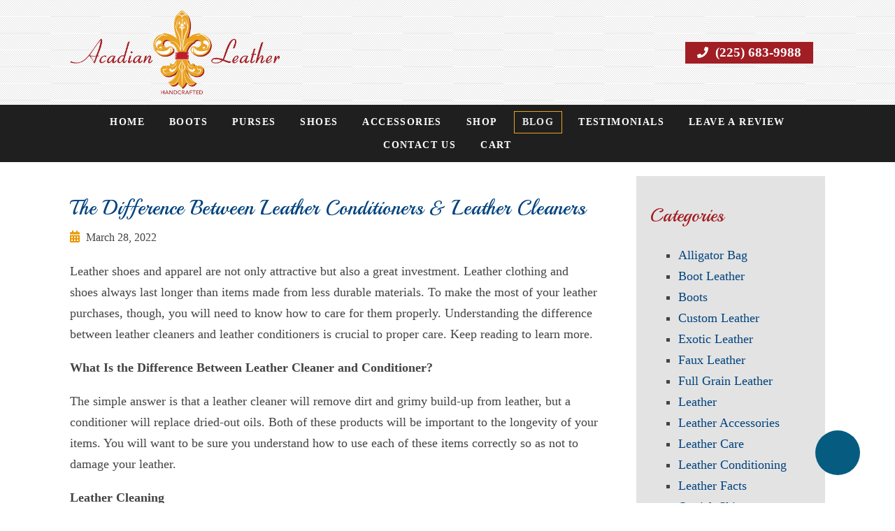

--- FILE ---
content_type: text/html; charset=UTF-8
request_url: https://acadianleathers.com/2022/03/the-difference-between-leather-conditioners-leather-cleaners/
body_size: 16357
content:
<div class="blog">
	

<!doctype html>
<html dir="ltr" lang="en-US" prefix="og: https://ogp.me/ns#" class="no-js">
	<head>
		<meta charset="UTF-8">
		

		<link href="//www.google-analytics.com" rel="dns-prefetch">
        <link href="https://acadianleathers.com/wp-content/uploads/favicon.png" rel="shortcut icon">
        <link href="https://acadianleathers.com/wp-content/uploads/touch.png" rel="apple-touch-icon-precomposed">
<link href="https://stackpath.bootstrapcdn.com/font-awesome/4.7.0/css/font-awesome.min.css" rel="stylesheet" integrity="sha384-wvfXpqpZZVQGK6TAh5PVlGOfQNHSoD2xbE+QkPxCAFlNEevoEH3Sl0sibVcOQVnN" crossorigin="anonymous">
<link href="https://fonts.googleapis.com/css2?family=Playball&display=swap" rel="stylesheet">

		<meta http-equiv="X-UA-Compatible" content="IE=edge,chrome=1">
		<meta name="viewport" content="width=device-width, initial-scale=1.0">
		<meta name="geo.region" content="US-LA" />
		<meta name="geo.placename" content="Clinton" />
		<meta name="geo.position" content="30.897239;-90.935699" />
		<meta name="ICBM" content="30.897239, -90.935699" />
        <link rel="stylesheet" href="https://acadianleathers.com/wp-content/themes/b-gamma/js/featherlight.css">

		
		<!-- All in One SEO 4.8.5 - aioseo.com -->
		<title>The Difference Between Leather Conditioners &amp; Leather Cleaners</title>
	<meta name="description" content="Leather shoes and apparel are not only attractive but also a great investment. Leather clothing and shoes always last longer than items made from less durable materials. To make the most of your leather purchases, though, you will need to know how to care for them properly. Understanding the difference between leather cleaners and leather" />
	<meta name="robots" content="max-image-preview:large" />
	<meta name="author" content="admin"/>
	<meta name="keywords" content="leather care" />
	<link rel="canonical" href="https://acadianleathers.com/2022/03/the-difference-between-leather-conditioners-leather-cleaners/" />
	<meta name="generator" content="All in One SEO (AIOSEO) 4.8.5" />
		<meta property="og:locale" content="en_US" />
		<meta property="og:site_name" content="Acadian Leather |" />
		<meta property="og:type" content="article" />
		<meta property="og:title" content="The Difference Between Leather Conditioners &amp; Leather Cleaners" />
		<meta property="og:description" content="Leather shoes and apparel are not only attractive but also a great investment. Leather clothing and shoes always last longer than items made from less durable materials. To make the most of your leather purchases, though, you will need to know how to care for them properly. Understanding the difference between leather cleaners and leather" />
		<meta property="og:url" content="https://acadianleathers.com/2022/03/the-difference-between-leather-conditioners-leather-cleaners/" />
		<meta property="article:published_time" content="2022-03-28T19:28:51+00:00" />
		<meta property="article:modified_time" content="2022-03-22T19:30:37+00:00" />
		<meta name="twitter:card" content="summary_large_image" />
		<meta name="twitter:title" content="The Difference Between Leather Conditioners &amp; Leather Cleaners" />
		<meta name="twitter:description" content="Leather shoes and apparel are not only attractive but also a great investment. Leather clothing and shoes always last longer than items made from less durable materials. To make the most of your leather purchases, though, you will need to know how to care for them properly. Understanding the difference between leather cleaners and leather" />
		<script type="application/ld+json" class="aioseo-schema">
			{"@context":"https:\/\/schema.org","@graph":[{"@type":"Article","@id":"https:\/\/acadianleathers.com\/2022\/03\/the-difference-between-leather-conditioners-leather-cleaners\/#article","name":"The Difference Between Leather Conditioners & Leather Cleaners","headline":"The Difference Between Leather Conditioners &#038; Leather Cleaners","author":{"@id":"https:\/\/acadianleathers.com\/author\/admin\/#author"},"publisher":{"@id":"https:\/\/acadianleathers.com\/#organization"},"datePublished":"2022-03-28T19:28:51+00:00","dateModified":"2022-03-22T19:30:37+00:00","inLanguage":"en-US","mainEntityOfPage":{"@id":"https:\/\/acadianleathers.com\/2022\/03\/the-difference-between-leather-conditioners-leather-cleaners\/#webpage"},"isPartOf":{"@id":"https:\/\/acadianleathers.com\/2022\/03\/the-difference-between-leather-conditioners-leather-cleaners\/#webpage"},"articleSection":"Leather Care"},{"@type":"BreadcrumbList","@id":"https:\/\/acadianleathers.com\/2022\/03\/the-difference-between-leather-conditioners-leather-cleaners\/#breadcrumblist","itemListElement":[{"@type":"ListItem","@id":"https:\/\/acadianleathers.com#listItem","position":1,"name":"Home","item":"https:\/\/acadianleathers.com","nextItem":{"@type":"ListItem","@id":"https:\/\/acadianleathers.com\/category\/leather-care\/#listItem","name":"Leather Care"}},{"@type":"ListItem","@id":"https:\/\/acadianleathers.com\/category\/leather-care\/#listItem","position":2,"name":"Leather Care","item":"https:\/\/acadianleathers.com\/category\/leather-care\/","nextItem":{"@type":"ListItem","@id":"https:\/\/acadianleathers.com\/2022\/03\/the-difference-between-leather-conditioners-leather-cleaners\/#listItem","name":"The Difference Between Leather Conditioners &#038; Leather Cleaners"},"previousItem":{"@type":"ListItem","@id":"https:\/\/acadianleathers.com#listItem","name":"Home"}},{"@type":"ListItem","@id":"https:\/\/acadianleathers.com\/2022\/03\/the-difference-between-leather-conditioners-leather-cleaners\/#listItem","position":3,"name":"The Difference Between Leather Conditioners &#038; Leather Cleaners","previousItem":{"@type":"ListItem","@id":"https:\/\/acadianleathers.com\/category\/leather-care\/#listItem","name":"Leather Care"}}]},{"@type":"Organization","@id":"https:\/\/acadianleathers.com\/#organization","name":"Acadian Leather","url":"https:\/\/acadianleathers.com\/"},{"@type":"Person","@id":"https:\/\/acadianleathers.com\/author\/admin\/#author","url":"https:\/\/acadianleathers.com\/author\/admin\/","name":"admin","image":{"@type":"ImageObject","@id":"https:\/\/acadianleathers.com\/2022\/03\/the-difference-between-leather-conditioners-leather-cleaners\/#authorImage","url":"https:\/\/secure.gravatar.com\/avatar\/109df6d9d05c84642a2281c45c167a76cc1dba7d02bcafee519a107d852815c9?s=96&d=mm&r=g","width":96,"height":96,"caption":"admin"}},{"@type":"WebPage","@id":"https:\/\/acadianleathers.com\/2022\/03\/the-difference-between-leather-conditioners-leather-cleaners\/#webpage","url":"https:\/\/acadianleathers.com\/2022\/03\/the-difference-between-leather-conditioners-leather-cleaners\/","name":"The Difference Between Leather Conditioners & Leather Cleaners","description":"Leather shoes and apparel are not only attractive but also a great investment. Leather clothing and shoes always last longer than items made from less durable materials. To make the most of your leather purchases, though, you will need to know how to care for them properly. Understanding the difference between leather cleaners and leather","inLanguage":"en-US","isPartOf":{"@id":"https:\/\/acadianleathers.com\/#website"},"breadcrumb":{"@id":"https:\/\/acadianleathers.com\/2022\/03\/the-difference-between-leather-conditioners-leather-cleaners\/#breadcrumblist"},"author":{"@id":"https:\/\/acadianleathers.com\/author\/admin\/#author"},"creator":{"@id":"https:\/\/acadianleathers.com\/author\/admin\/#author"},"datePublished":"2022-03-28T19:28:51+00:00","dateModified":"2022-03-22T19:30:37+00:00"},{"@type":"WebSite","@id":"https:\/\/acadianleathers.com\/#website","url":"https:\/\/acadianleathers.com\/","name":"Acadian Leather","inLanguage":"en-US","publisher":{"@id":"https:\/\/acadianleathers.com\/#organization"}}]}
		</script>
		<!-- All in One SEO -->

<link rel='dns-prefetch' href='//www.google.com' />
<script type="text/javascript">
/* <![CDATA[ */
window._wpemojiSettings = {"baseUrl":"https:\/\/s.w.org\/images\/core\/emoji\/16.0.1\/72x72\/","ext":".png","svgUrl":"https:\/\/s.w.org\/images\/core\/emoji\/16.0.1\/svg\/","svgExt":".svg","source":{"concatemoji":"https:\/\/acadianleathers.com\/wp-includes\/js\/wp-emoji-release.min.js?ver=6.8.3"}};
/*! This file is auto-generated */
!function(s,n){var o,i,e;function c(e){try{var t={supportTests:e,timestamp:(new Date).valueOf()};sessionStorage.setItem(o,JSON.stringify(t))}catch(e){}}function p(e,t,n){e.clearRect(0,0,e.canvas.width,e.canvas.height),e.fillText(t,0,0);var t=new Uint32Array(e.getImageData(0,0,e.canvas.width,e.canvas.height).data),a=(e.clearRect(0,0,e.canvas.width,e.canvas.height),e.fillText(n,0,0),new Uint32Array(e.getImageData(0,0,e.canvas.width,e.canvas.height).data));return t.every(function(e,t){return e===a[t]})}function u(e,t){e.clearRect(0,0,e.canvas.width,e.canvas.height),e.fillText(t,0,0);for(var n=e.getImageData(16,16,1,1),a=0;a<n.data.length;a++)if(0!==n.data[a])return!1;return!0}function f(e,t,n,a){switch(t){case"flag":return n(e,"\ud83c\udff3\ufe0f\u200d\u26a7\ufe0f","\ud83c\udff3\ufe0f\u200b\u26a7\ufe0f")?!1:!n(e,"\ud83c\udde8\ud83c\uddf6","\ud83c\udde8\u200b\ud83c\uddf6")&&!n(e,"\ud83c\udff4\udb40\udc67\udb40\udc62\udb40\udc65\udb40\udc6e\udb40\udc67\udb40\udc7f","\ud83c\udff4\u200b\udb40\udc67\u200b\udb40\udc62\u200b\udb40\udc65\u200b\udb40\udc6e\u200b\udb40\udc67\u200b\udb40\udc7f");case"emoji":return!a(e,"\ud83e\udedf")}return!1}function g(e,t,n,a){var r="undefined"!=typeof WorkerGlobalScope&&self instanceof WorkerGlobalScope?new OffscreenCanvas(300,150):s.createElement("canvas"),o=r.getContext("2d",{willReadFrequently:!0}),i=(o.textBaseline="top",o.font="600 32px Arial",{});return e.forEach(function(e){i[e]=t(o,e,n,a)}),i}function t(e){var t=s.createElement("script");t.src=e,t.defer=!0,s.head.appendChild(t)}"undefined"!=typeof Promise&&(o="wpEmojiSettingsSupports",i=["flag","emoji"],n.supports={everything:!0,everythingExceptFlag:!0},e=new Promise(function(e){s.addEventListener("DOMContentLoaded",e,{once:!0})}),new Promise(function(t){var n=function(){try{var e=JSON.parse(sessionStorage.getItem(o));if("object"==typeof e&&"number"==typeof e.timestamp&&(new Date).valueOf()<e.timestamp+604800&&"object"==typeof e.supportTests)return e.supportTests}catch(e){}return null}();if(!n){if("undefined"!=typeof Worker&&"undefined"!=typeof OffscreenCanvas&&"undefined"!=typeof URL&&URL.createObjectURL&&"undefined"!=typeof Blob)try{var e="postMessage("+g.toString()+"("+[JSON.stringify(i),f.toString(),p.toString(),u.toString()].join(",")+"));",a=new Blob([e],{type:"text/javascript"}),r=new Worker(URL.createObjectURL(a),{name:"wpTestEmojiSupports"});return void(r.onmessage=function(e){c(n=e.data),r.terminate(),t(n)})}catch(e){}c(n=g(i,f,p,u))}t(n)}).then(function(e){for(var t in e)n.supports[t]=e[t],n.supports.everything=n.supports.everything&&n.supports[t],"flag"!==t&&(n.supports.everythingExceptFlag=n.supports.everythingExceptFlag&&n.supports[t]);n.supports.everythingExceptFlag=n.supports.everythingExceptFlag&&!n.supports.flag,n.DOMReady=!1,n.readyCallback=function(){n.DOMReady=!0}}).then(function(){return e}).then(function(){var e;n.supports.everything||(n.readyCallback(),(e=n.source||{}).concatemoji?t(e.concatemoji):e.wpemoji&&e.twemoji&&(t(e.twemoji),t(e.wpemoji)))}))}((window,document),window._wpemojiSettings);
/* ]]> */
</script>
<link rel='stylesheet' id='wc-square-cart-checkout-block-css' href='https://acadianleathers.com/wp-content/plugins/woocommerce-square/assets/css/frontend/wc-square-cart-checkout-blocks.min.css?ver=4.4.1' media='all' />
<style id='wp-emoji-styles-inline-css' type='text/css'>

	img.wp-smiley, img.emoji {
		display: inline !important;
		border: none !important;
		box-shadow: none !important;
		height: 1em !important;
		width: 1em !important;
		margin: 0 0.07em !important;
		vertical-align: -0.1em !important;
		background: none !important;
		padding: 0 !important;
	}
</style>
<link rel='stylesheet' id='wp-block-library-css' href='https://acadianleathers.com/wp-includes/css/dist/block-library/style.min.css?ver=6.8.3' media='all' />
<style id='classic-theme-styles-inline-css' type='text/css'>
/*! This file is auto-generated */
.wp-block-button__link{color:#fff;background-color:#32373c;border-radius:9999px;box-shadow:none;text-decoration:none;padding:calc(.667em + 2px) calc(1.333em + 2px);font-size:1.125em}.wp-block-file__button{background:#32373c;color:#fff;text-decoration:none}
</style>
<style id='global-styles-inline-css' type='text/css'>
:root{--wp--preset--aspect-ratio--square: 1;--wp--preset--aspect-ratio--4-3: 4/3;--wp--preset--aspect-ratio--3-4: 3/4;--wp--preset--aspect-ratio--3-2: 3/2;--wp--preset--aspect-ratio--2-3: 2/3;--wp--preset--aspect-ratio--16-9: 16/9;--wp--preset--aspect-ratio--9-16: 9/16;--wp--preset--color--black: #000000;--wp--preset--color--cyan-bluish-gray: #abb8c3;--wp--preset--color--white: #ffffff;--wp--preset--color--pale-pink: #f78da7;--wp--preset--color--vivid-red: #cf2e2e;--wp--preset--color--luminous-vivid-orange: #ff6900;--wp--preset--color--luminous-vivid-amber: #fcb900;--wp--preset--color--light-green-cyan: #7bdcb5;--wp--preset--color--vivid-green-cyan: #00d084;--wp--preset--color--pale-cyan-blue: #8ed1fc;--wp--preset--color--vivid-cyan-blue: #0693e3;--wp--preset--color--vivid-purple: #9b51e0;--wp--preset--gradient--vivid-cyan-blue-to-vivid-purple: linear-gradient(135deg,rgba(6,147,227,1) 0%,rgb(155,81,224) 100%);--wp--preset--gradient--light-green-cyan-to-vivid-green-cyan: linear-gradient(135deg,rgb(122,220,180) 0%,rgb(0,208,130) 100%);--wp--preset--gradient--luminous-vivid-amber-to-luminous-vivid-orange: linear-gradient(135deg,rgba(252,185,0,1) 0%,rgba(255,105,0,1) 100%);--wp--preset--gradient--luminous-vivid-orange-to-vivid-red: linear-gradient(135deg,rgba(255,105,0,1) 0%,rgb(207,46,46) 100%);--wp--preset--gradient--very-light-gray-to-cyan-bluish-gray: linear-gradient(135deg,rgb(238,238,238) 0%,rgb(169,184,195) 100%);--wp--preset--gradient--cool-to-warm-spectrum: linear-gradient(135deg,rgb(74,234,220) 0%,rgb(151,120,209) 20%,rgb(207,42,186) 40%,rgb(238,44,130) 60%,rgb(251,105,98) 80%,rgb(254,248,76) 100%);--wp--preset--gradient--blush-light-purple: linear-gradient(135deg,rgb(255,206,236) 0%,rgb(152,150,240) 100%);--wp--preset--gradient--blush-bordeaux: linear-gradient(135deg,rgb(254,205,165) 0%,rgb(254,45,45) 50%,rgb(107,0,62) 100%);--wp--preset--gradient--luminous-dusk: linear-gradient(135deg,rgb(255,203,112) 0%,rgb(199,81,192) 50%,rgb(65,88,208) 100%);--wp--preset--gradient--pale-ocean: linear-gradient(135deg,rgb(255,245,203) 0%,rgb(182,227,212) 50%,rgb(51,167,181) 100%);--wp--preset--gradient--electric-grass: linear-gradient(135deg,rgb(202,248,128) 0%,rgb(113,206,126) 100%);--wp--preset--gradient--midnight: linear-gradient(135deg,rgb(2,3,129) 0%,rgb(40,116,252) 100%);--wp--preset--font-size--small: 13px;--wp--preset--font-size--medium: 20px;--wp--preset--font-size--large: 36px;--wp--preset--font-size--x-large: 42px;--wp--preset--spacing--20: 0.44rem;--wp--preset--spacing--30: 0.67rem;--wp--preset--spacing--40: 1rem;--wp--preset--spacing--50: 1.5rem;--wp--preset--spacing--60: 2.25rem;--wp--preset--spacing--70: 3.38rem;--wp--preset--spacing--80: 5.06rem;--wp--preset--shadow--natural: 6px 6px 9px rgba(0, 0, 0, 0.2);--wp--preset--shadow--deep: 12px 12px 50px rgba(0, 0, 0, 0.4);--wp--preset--shadow--sharp: 6px 6px 0px rgba(0, 0, 0, 0.2);--wp--preset--shadow--outlined: 6px 6px 0px -3px rgba(255, 255, 255, 1), 6px 6px rgba(0, 0, 0, 1);--wp--preset--shadow--crisp: 6px 6px 0px rgba(0, 0, 0, 1);}:where(.is-layout-flex){gap: 0.5em;}:where(.is-layout-grid){gap: 0.5em;}body .is-layout-flex{display: flex;}.is-layout-flex{flex-wrap: wrap;align-items: center;}.is-layout-flex > :is(*, div){margin: 0;}body .is-layout-grid{display: grid;}.is-layout-grid > :is(*, div){margin: 0;}:where(.wp-block-columns.is-layout-flex){gap: 2em;}:where(.wp-block-columns.is-layout-grid){gap: 2em;}:where(.wp-block-post-template.is-layout-flex){gap: 1.25em;}:where(.wp-block-post-template.is-layout-grid){gap: 1.25em;}.has-black-color{color: var(--wp--preset--color--black) !important;}.has-cyan-bluish-gray-color{color: var(--wp--preset--color--cyan-bluish-gray) !important;}.has-white-color{color: var(--wp--preset--color--white) !important;}.has-pale-pink-color{color: var(--wp--preset--color--pale-pink) !important;}.has-vivid-red-color{color: var(--wp--preset--color--vivid-red) !important;}.has-luminous-vivid-orange-color{color: var(--wp--preset--color--luminous-vivid-orange) !important;}.has-luminous-vivid-amber-color{color: var(--wp--preset--color--luminous-vivid-amber) !important;}.has-light-green-cyan-color{color: var(--wp--preset--color--light-green-cyan) !important;}.has-vivid-green-cyan-color{color: var(--wp--preset--color--vivid-green-cyan) !important;}.has-pale-cyan-blue-color{color: var(--wp--preset--color--pale-cyan-blue) !important;}.has-vivid-cyan-blue-color{color: var(--wp--preset--color--vivid-cyan-blue) !important;}.has-vivid-purple-color{color: var(--wp--preset--color--vivid-purple) !important;}.has-black-background-color{background-color: var(--wp--preset--color--black) !important;}.has-cyan-bluish-gray-background-color{background-color: var(--wp--preset--color--cyan-bluish-gray) !important;}.has-white-background-color{background-color: var(--wp--preset--color--white) !important;}.has-pale-pink-background-color{background-color: var(--wp--preset--color--pale-pink) !important;}.has-vivid-red-background-color{background-color: var(--wp--preset--color--vivid-red) !important;}.has-luminous-vivid-orange-background-color{background-color: var(--wp--preset--color--luminous-vivid-orange) !important;}.has-luminous-vivid-amber-background-color{background-color: var(--wp--preset--color--luminous-vivid-amber) !important;}.has-light-green-cyan-background-color{background-color: var(--wp--preset--color--light-green-cyan) !important;}.has-vivid-green-cyan-background-color{background-color: var(--wp--preset--color--vivid-green-cyan) !important;}.has-pale-cyan-blue-background-color{background-color: var(--wp--preset--color--pale-cyan-blue) !important;}.has-vivid-cyan-blue-background-color{background-color: var(--wp--preset--color--vivid-cyan-blue) !important;}.has-vivid-purple-background-color{background-color: var(--wp--preset--color--vivid-purple) !important;}.has-black-border-color{border-color: var(--wp--preset--color--black) !important;}.has-cyan-bluish-gray-border-color{border-color: var(--wp--preset--color--cyan-bluish-gray) !important;}.has-white-border-color{border-color: var(--wp--preset--color--white) !important;}.has-pale-pink-border-color{border-color: var(--wp--preset--color--pale-pink) !important;}.has-vivid-red-border-color{border-color: var(--wp--preset--color--vivid-red) !important;}.has-luminous-vivid-orange-border-color{border-color: var(--wp--preset--color--luminous-vivid-orange) !important;}.has-luminous-vivid-amber-border-color{border-color: var(--wp--preset--color--luminous-vivid-amber) !important;}.has-light-green-cyan-border-color{border-color: var(--wp--preset--color--light-green-cyan) !important;}.has-vivid-green-cyan-border-color{border-color: var(--wp--preset--color--vivid-green-cyan) !important;}.has-pale-cyan-blue-border-color{border-color: var(--wp--preset--color--pale-cyan-blue) !important;}.has-vivid-cyan-blue-border-color{border-color: var(--wp--preset--color--vivid-cyan-blue) !important;}.has-vivid-purple-border-color{border-color: var(--wp--preset--color--vivid-purple) !important;}.has-vivid-cyan-blue-to-vivid-purple-gradient-background{background: var(--wp--preset--gradient--vivid-cyan-blue-to-vivid-purple) !important;}.has-light-green-cyan-to-vivid-green-cyan-gradient-background{background: var(--wp--preset--gradient--light-green-cyan-to-vivid-green-cyan) !important;}.has-luminous-vivid-amber-to-luminous-vivid-orange-gradient-background{background: var(--wp--preset--gradient--luminous-vivid-amber-to-luminous-vivid-orange) !important;}.has-luminous-vivid-orange-to-vivid-red-gradient-background{background: var(--wp--preset--gradient--luminous-vivid-orange-to-vivid-red) !important;}.has-very-light-gray-to-cyan-bluish-gray-gradient-background{background: var(--wp--preset--gradient--very-light-gray-to-cyan-bluish-gray) !important;}.has-cool-to-warm-spectrum-gradient-background{background: var(--wp--preset--gradient--cool-to-warm-spectrum) !important;}.has-blush-light-purple-gradient-background{background: var(--wp--preset--gradient--blush-light-purple) !important;}.has-blush-bordeaux-gradient-background{background: var(--wp--preset--gradient--blush-bordeaux) !important;}.has-luminous-dusk-gradient-background{background: var(--wp--preset--gradient--luminous-dusk) !important;}.has-pale-ocean-gradient-background{background: var(--wp--preset--gradient--pale-ocean) !important;}.has-electric-grass-gradient-background{background: var(--wp--preset--gradient--electric-grass) !important;}.has-midnight-gradient-background{background: var(--wp--preset--gradient--midnight) !important;}.has-small-font-size{font-size: var(--wp--preset--font-size--small) !important;}.has-medium-font-size{font-size: var(--wp--preset--font-size--medium) !important;}.has-large-font-size{font-size: var(--wp--preset--font-size--large) !important;}.has-x-large-font-size{font-size: var(--wp--preset--font-size--x-large) !important;}
:where(.wp-block-post-template.is-layout-flex){gap: 1.25em;}:where(.wp-block-post-template.is-layout-grid){gap: 1.25em;}
:where(.wp-block-columns.is-layout-flex){gap: 2em;}:where(.wp-block-columns.is-layout-grid){gap: 2em;}
:root :where(.wp-block-pullquote){font-size: 1.5em;line-height: 1.6;}
</style>
<link rel='stylesheet' id='client-plugins-css-css' href='https://acadianleathers.com/wp-content/plugins/client-plugins/css/client-plugins.css?ver=6.8.3' media='all' />
<link rel='stylesheet' id='contact-form-7-css' href='https://acadianleathers.com/wp-content/plugins/contact-form-7/includes/css/styles.css?ver=6.0.3' media='all' />
<link rel='stylesheet' id='woocommerce-layout-css' href='https://acadianleathers.com/wp-content/plugins/woocommerce/assets/css/woocommerce-layout.css?ver=8.4.0' media='all' />
<link rel='stylesheet' id='woocommerce-smallscreen-css' href='https://acadianleathers.com/wp-content/plugins/woocommerce/assets/css/woocommerce-smallscreen.css?ver=8.4.0' media='only screen and (max-width: 768px)' />
<link rel='stylesheet' id='woocommerce-general-css' href='https://acadianleathers.com/wp-content/plugins/woocommerce/assets/css/woocommerce.css?ver=8.4.0' media='all' />
<style id='woocommerce-inline-inline-css' type='text/css'>
.woocommerce form .form-row .required { visibility: visible; }
</style>
<link rel='stylesheet' id='normalize-css' href='https://acadianleathers.com/wp-content/themes/b-gamma/normalize.css?ver=1.0' media='all' />
<link rel='stylesheet' id='html5blank-css' href='https://acadianleathers.com/wp-content/themes/b-gamma/style.css?ver=1.0' media='all' />
<link rel='stylesheet' id='cssmobmenu-icons-css' href='https://acadianleathers.com/wp-content/plugins/mobile-menu/includes/css/mobmenu-icons.css?ver=6.8.3' media='all' />
<script type="text/javascript" src="https://acadianleathers.com/wp-content/themes/b-gamma/js/lib/conditionizr-4.3.0.min.js?ver=4.3.0" id="conditionizr-js"></script>
<script type="text/javascript" src="https://acadianleathers.com/wp-content/themes/b-gamma/js/lib/modernizr-2.7.1.min.js?ver=2.7.1" id="modernizr-js"></script>
<script type="text/javascript" src="https://acadianleathers.com/wp-includes/js/jquery/jquery.min.js?ver=3.7.1" id="jquery-core-js"></script>
<script type="text/javascript" src="https://acadianleathers.com/wp-includes/js/jquery/jquery-migrate.min.js?ver=3.4.1" id="jquery-migrate-js"></script>
<script type="text/javascript" src="https://acadianleathers.com/wp-content/themes/b-gamma/js/scripts.js?ver=1.0.0" id="html5blankscripts-js"></script>
<script type="text/javascript" src="https://acadianleathers.com/wp-content/plugins/woocommerce/assets/js/jquery-blockui/jquery.blockUI.min.js?ver=2.7.0-wc.8.4.0" id="jquery-blockui-js" defer="defer" data-wp-strategy="defer"></script>
<script type="text/javascript" id="wc-add-to-cart-js-extra">
/* <![CDATA[ */
var wc_add_to_cart_params = {"ajax_url":"\/wp-admin\/admin-ajax.php","wc_ajax_url":"\/?wc-ajax=%%endpoint%%","i18n_view_cart":"View cart","cart_url":"https:\/\/acadianleathers.com\/cart\/","is_cart":"","cart_redirect_after_add":"no"};
/* ]]> */
</script>
<script type="text/javascript" src="https://acadianleathers.com/wp-content/plugins/woocommerce/assets/js/frontend/add-to-cart.min.js?ver=8.4.0" id="wc-add-to-cart-js" defer="defer" data-wp-strategy="defer"></script>
<script type="text/javascript" src="https://acadianleathers.com/wp-content/plugins/woocommerce/assets/js/js-cookie/js.cookie.min.js?ver=2.1.4-wc.8.4.0" id="js-cookie-js" defer="defer" data-wp-strategy="defer"></script>
<script type="text/javascript" id="woocommerce-js-extra">
/* <![CDATA[ */
var woocommerce_params = {"ajax_url":"\/wp-admin\/admin-ajax.php","wc_ajax_url":"\/?wc-ajax=%%endpoint%%"};
/* ]]> */
</script>
<script type="text/javascript" src="https://acadianleathers.com/wp-content/plugins/woocommerce/assets/js/frontend/woocommerce.min.js?ver=8.4.0" id="woocommerce-js" defer="defer" data-wp-strategy="defer"></script>
<script type="text/javascript" src="https://acadianleathers.com/wp-content/plugins/mobile-menu/includes/js/mobmenu.js?ver=6.8.3" id="mobmenujs-js"></script>
<link rel="https://api.w.org/" href="https://acadianleathers.com/wp-json/" /><link rel="alternate" title="JSON" type="application/json" href="https://acadianleathers.com/wp-json/wp/v2/posts/1075" /><link rel="alternate" title="oEmbed (JSON)" type="application/json+oembed" href="https://acadianleathers.com/wp-json/oembed/1.0/embed?url=https%3A%2F%2Facadianleathers.com%2F2022%2F03%2Fthe-difference-between-leather-conditioners-leather-cleaners%2F" />
<link rel="alternate" title="oEmbed (XML)" type="text/xml+oembed" href="https://acadianleathers.com/wp-json/oembed/1.0/embed?url=https%3A%2F%2Facadianleathers.com%2F2022%2F03%2Fthe-difference-between-leather-conditioners-leather-cleaners%2F&#038;format=xml" />
    <script type="text/javascript">
        var ajaxurl = 'https://acadianleathers.com/wp-admin/admin-ajax.php';
    </script>
    <script type="text/javascript">
	window._wp_rp_static_base_url = 'https://wprp.zemanta.com/static/';
	window._wp_rp_wp_ajax_url = "https://acadianleathers.com/wp-admin/admin-ajax.php";
	window._wp_rp_plugin_version = '3.6.4';
	window._wp_rp_post_id = '1075';
	window._wp_rp_num_rel_posts = '4';
	window._wp_rp_thumbnails = true;
	window._wp_rp_post_title = 'The+Difference+Between+Leather+Conditioners+%26+Leather+Cleaners';
	window._wp_rp_post_tags = ['leather+care', 'cleaner', 'apparel', 'a', 'oil', 'design', 'invest', 'leather', 'condition', 'product', 'kitchen', 'cloth', 'longev', 'shoe', 'clean', 'care'];
	window._wp_rp_promoted_content = true;
</script>
	<noscript><style>.woocommerce-product-gallery{ opacity: 1 !important; }</style></noscript>
	
<style>

/* Hide WP Mobile Menu outside the width of trigger */
@media only screen and (min-width:769px) {
	
	.mob_menu, .mob_menu_left_panel, .mob_menu_right_panel, .mobmenu {
		display: none!important;
	}
	
}

/* Our css Custom Options values */
@media only screen and (max-width:769px) {
	.main-navigation, nav.nav, nav.nav.nav-fixed, .nav-block {
		display:none !important;
	}

			
		.mob-menu-logo-holder {
			display: none;
		}	
		.mob-menu-left-panel .mobmenu-left-bt, .mob-menu-right-panel .mobmenu-right-bt {
		position: absolute;
		right: 0px;
		top: 10px;
		font-size: 30px;
	}

	.mob-menu-slideout  .mob-cancel-button{
		display: none;
	}

	.mobmenu, .mob-menu-left-panel, .mob-menu-right-panel {
		display: block;
	}

	.mobmenur-container i {
		color: #222;
	}

	.mobmenul-container i {
		color: #222;
	}
	.mobmenul-container img {
		max-height:  40px;
		float: left;
	}
		.mobmenur-container img {
		max-height:  40px;
		float: right;
	}
	#mobmenuleft li a , #mobmenuleft li a:visited {
		color: #222;

	}
	.mobmenu_content h2, .mobmenu_content h3, .show-nav-left .mob-menu-copyright, .show-nav-left .mob-expand-submenu i {
		color: #222;
	}

	.mobmenu_content #mobmenuleft li:hover, .mobmenu_content #mobmenuright li:hover  {
		background-color: #a21e25;
	}

	.mobmenu_content #mobmenuright li:hover  {
		background-color: #a21e25;
	}
	
	.mobmenu_content #mobmenuleft .sub-menu {
		background-color: #eff1f1;
		margin: 0;
		color: #222;
		width: 100%;
		position: initial;
	}
	.mob-menu-left-panel .mob-cancel-button {
		color: #000;
	}
	.mob-menu-right-panel .mob-cancel-button {
		color: #000;
	}
	.mob-menu-slideout-over .mobmenu_content {
		padding-top: 40px;
	}

	.mob-menu-left-bg-holder {
				opacity: 1;
		background-attachment: fixed ;
		background-position: center top ;
		-webkit-background-size:  cover;
		-moz-background-size: cover;
		background-size: cover;
	}
	.mob-menu-right-bg-holder { 
				opacity: 1;
		background-attachment: fixed ;
		background-position: center top ;
		-webkit-background-size: cover;
		-moz-background-size: cover;
		background-size:  cover;
	}

	.mobmenu_content #mobmenuleft .sub-menu a {
		color: #222;
	}

	.mobmenu_content #mobmenuright .sub-menu  a{
		color: #222;
	}
	.mobmenu_content #mobmenuright .sub-menu .sub-menu {
		background-color: inherit;
	}

	.mobmenu_content #mobmenuright .sub-menu  {
		background-color: #eff1f1;
		margin: 0;
		color: #222 ;
		position: initial;
		width: 100%;
	}

	#mobmenuleft li a:hover {
		color: #fff ;

	}
	
	#mobmenuright li a , #mobmenuright li a:visited, .show-nav-right .mob-menu-copyright, .show-nav-right .mob-expand-submenu i {
		color: #222;
	}

	#mobmenuright li a:hover {
		color: #fff;
	}

	.mobmenul-container {
		top: 5px;
		margin-left: 5px;
	}

	.mobmenur-container {
		top: 5px;
		margin-right: 5px;
	}
		
	/* 2nd Level Menu Items Padding */
	.mobmenu .sub-menu li a {
		padding-left: 50px;
	}
		
	/* 3rd Level Menu Items Padding */
	.mobmenu .sub-menu .sub-menu li a {
		padding-left: 75px;
	}

	
	.mob-menu-logo-holder {
		padding-top: 0px;
		text-align: center;
		;
		;
	}

	.mob-menu-header-holder {

		background-color: #fbfbfb;
		height: 40px;
		width: 100%;
		font-weight:bold;
		position:fixed;
		top:0px;	
		right: 0px;
		z-index: 99998;
		color:#000;
		display: block;
	}

	.mobmenu-push-wrap {
		padding-top: 40px;
	}
		.mob-menu-slideout 	.mob-menu-left-panel {
		background-color:#f9f9f9;;
		width: 270px;
		-webkit-transform: translateX(-270px);
		-moz-transform: translateX(-270px);
		-ms-transform: translateX(-270px);
		-o-transform: translateX(-270px);
		transform: translateX(-270px);
	}

	.mob-menu-slideout .mob-menu-right-panel {
		background-color:#f9f9f9;		width: 270px; 
		-webkit-transform: translateX( 270px );
		-moz-transform: translateX( 270px );
		-ms-transform: translateX( 270px );
		-o-transform: translateX( 270px );
		transform: translateX( 270px );
	}

	/* Will animate the content to the right 275px revealing the hidden nav */
	.mob-menu-slideout.show-nav-left .mobmenu-push-wrap, .mob-menu-slideout.show-nav-left .mob-menu-header-holder {

		-webkit-transform: translate(270px, 0);
		-moz-transform: translate(270px, 0);
		-ms-transform: translate(270px, 0);
		-o-transform: translate(270px, 0);
		transform: translate(270px, 0);
		-webkit-transform: translate3d(270px, 0, 0);
		-moz-transform: translate3d(270px, 0, 0);
		-ms-transform: translate3d(270px, 0, 0);
		-o-transform: translate3d(270px, 0, 0);
		transform: translate3d(270px, 0, 0);
	}

	.mob-menu-slideout.show-nav-right .mobmenu-push-wrap , .mob-menu-slideout.show-nav-right .mob-menu-header-holder {

		-webkit-transform: translate(-270px, 0);
		-moz-transform: translate(-270px, 0);
		-ms-transform: translate(-270px, 0);
		-o-transform: translate(-270px, 0);
		transform: translate(-270px, 0);

		-webkit-transform: translate3d(-270px, 0, 0);
		-moz-transform: translate3d(-270px, 0, 0);
		-ms-transform: translate3d(-270px, 0, 0);
		-o-transform: translate3d(-270px, 0, 0);
		transform: translate3d(-270px, 0, 0);
	}


	/* Mobmenu Slide Over */
	.mobmenu-overlay {
		opacity: 0;
	}

	.mob-menu-slideout-top .mobmenu-overlay, .mob-menu-slideout .mob-menu-right-panel .mob-cancel-button, .mob-menu-slideout .mob-menu-left-panel .mob-cancel-button {
		display: none!important;
	}

	.show-nav-left .mobmenu-overlay, .show-nav-right .mobmenu-overlay {
		width: 100%;
		height: 100%;
		background: rgba(0, 0, 0, 0.83);
		z-index: 99999;
		position: absolute;
		left: 0;
		top: 0;
		opacity: 1;
		-webkit-transition: .5s ease;
		-moz-transition: .5s ease;
		-ms-transition: .5s ease;
		-o-transition: .5s ease;
		transition: .5s ease;
		position: fixed;
		cursor: pointer;
	}

	.mob-menu-slideout-over .mob-menu-left-panel {
		display: block!important;
		background-color:#f9f9f9;;
		width: 270px;
		-webkit-transform: translateX(-270px);
		-moz-transform: translateX(-270px);
		-ms-transform: translateX(-270px);
		-o-transform: translateX(-270px);
		transform: translateX(-270px);
		-webkit-transition: -webkit-transform .5s;
		-moz-transition: -moz-transform .5s;
		-ms-transition: -ms-transform .5s;
		-o-transition: -o-transform .5s;
		transition: transform .5s;
	}

	.mob-menu-slideout-over .mob-menu-right-panel {
		display: block!important;
		background-color:#f9f9f9;;
		width:  270px;
		-webkit-transform: translateX(270px);
		-moz-transform: translateX(270px);
		-ms-transform: translateX(270px);
		-o-transform: translateX(270px);
		transform: translateX(270px);
		-webkit-transition: -webkit-transform .5s;
		-moz-transition: -moz-transform .5s;
		-ms-transition: -ms-transform .5s;
		-o-transition: -o-transform .5s;
		transition: transform .5s;
	}

	.mob-menu-slideout-over.show-nav-left .mob-menu-left-panel {
		display: block!important;
		background-color:#f9f9f9;;
		width:  270px;
		-webkit-transform: translateX(0);
		-moz-transform: translateX(0);
		-ms-transform: translateX(0);
		-o-transform: translateX(0);
		transform: translateX(0);
		-webkit-transition: -webkit-transform .5s;
		-moz-transition: -moz-transform .5s;
		-ms-transition: -ms-transform .5s;
		-o-transition: -o-transform .5s;
		transition: transform .5s;
	}

	.show-nav-right.mob-menu-slideout-over .mob-menu-right-panel {
		display: block!important;
		background-color:#f9f9f9;		width:  270px;
		-webkit-transform: translateX( 0 );
		-moz-transform: translateX( 0 );
		-ms-transform: translateX( 0 );
		-o-transform: translateX(0 );
		transform: translateX( 0 );
	}

	/* Hides everything pushed outside of it */
	.mob-menu-slideout .mob-menu-left-panel, .mob-menu-slideout-over .mob-menu-left-panel  {
		position: fixed;
		top: 0;
		height: 100%;
		z-index: 300000;
		overflow-y: auto;   
		overflow-x: hidden;
		opacity: 1;
	}   
	

	.mob-menu-slideout .mob-menu-right-panel, .mob-menu-slideout-over .mob-menu-right-panel {
		position: fixed;
		top: 0;
		right: 0;
		height: 100%;
		z-index: 300000;
		overflow-y: auto;   
		overflow-x: hidden;
		opacity: 1;

	}   
	
	/*End of Mobmenu Slide Over */

	.mobmenu .headertext { 
		color: #222;
	}

	.headertext span { 
		position: initial;
		line-height: 40px;
	}

			
	/* Adds a transition and the resting translate state */
	.mob-menu-slideout .mobmenu-push-wrap, .mob-menu-slideout .mob-menu-header-holder {
		
		-webkit-transition: -webkit-transform .5s;
		-moz-transition: -moz-transform .5s;
		-ms-transition: -ms-transform .5s;
		-o-transition: -o-transform .5s;
		transition: transform .5s;
		-webkit-transform: translate(0, 0);
		-moz-transform: translate(0, 0);
		-ms-transform: translate(0, 0);
		-o-transform: translate(0, 0);
		transform: translate(0, 0);
		-webkit-transform: translate3d(0, 0, 0);
		-moz-transform: translate3d(0, 0, 0);
		-ms-transform: translate3d(0, 0, 0);
		-o-transform: translate3d(0, 0, 0);
		transform: translate3d(0, 0, 0);

	}

	/* Mobile Menu Frontend CSS Style*/
	html, body {
		overflow-x: hidden;
	}

	.hidden-overflow {
		overflow: hidden!important;
	}

	/* Hides everything pushed outside of it */
	.mob-menu-slideout .mob-menu-left-panel {
		position: fixed;
		top: 0;
		height: 100%;
		z-index: 300000;
		overflow-y: auto;   
		overflow-x: hidden;
		opacity: 1;
		-webkit-transition: -webkit-transform .5s;
		-moz-transition: -moz-transform .5s;
		-ms-transition: -ms-transform .5s;
		-o-transition: -o-transform .5s;
		transition: transform .5s;
	}   

	.mob-menu-slideout.show-nav-left .mob-menu-left-panel {
		transition: transform .5s;
		-webkit-transform: translateX(0);
		-moz-transform: translateX(0);
		-ms-transform: translateX(0);
		-o-transform: translateX(0);
		transform: translateX(0);
	}

	body.admin-bar .mobmenu {
		top: 32px;
	}

	@media screen and ( max-width: 782px ){
		body.admin-bar .mobmenu {
			top: 46px;   
		}
	}

	.mob-menu-slideout .mob-menu-right-panel {
		position: fixed;
		top: 0;
		right: 0;
		height: 100%;
		z-index: 300000;
		overflow-y: auto;   
		overflow-x: hidden;
		opacity: 1;
		-webkit-transition: -webkit-transform .5s;
		-moz-transition: -moz-transform .5s;
		-ms-transition: -ms-transform .5s;
		-o-transition: -o-transform .5s;
		transition: transform .5s;
	}   

	.mob-menu-slideout.show-nav-right .mob-menu-right-panel {
		transition: transform .5s;
		-webkit-transform: translateX(0);
		-moz-transform: translateX(0);
		-ms-transform: translateX(0);
		-o-transform: translateX(0);
		transform: translateX(0);
	}

	.show-nav-left .mobmenu-push-wrap {
		height: 100%;
	}

	/* Will animate the content to the right 275px revealing the hidden nav */
	.mob-menu-slideout.show-nav-left .mobmenu-push-wrap, .show-nav-left .mob-menu-header-holder {
		-webkit-transition: -webkit-transform .5s;
		-moz-transition: -moz-transform .5s;
		-ms-transition: -ms-transform .5s;
		-o-transition: -o-transform .5s;
		transition: transform .5s;
	}

	.show-nav-right .mobmenu-push-wrap {
		height: 100%;
	}

	/* Will animate the content to the right 275px revealing the hidden nav */
	.mob-menu-slideout.show-nav-right .mobmenu-push-wrap , .mob-menu-slideout.show-nav-right .mob-menu-header-holder{  
		-webkit-transition: -webkit-transform .5s;
		-moz-transition: -moz-transform .5s;
		-ms-transition: -ms-transform .5s;
		-o-transition: -o-transform .5s;
		transition: transform .5s;
	}

	.widget img {
		max-width: 100%; 
	}

	#mobmenuleft, #mobmenuright {
		margin: 0;
		padding: 0;
	}

	#mobmenuleft li > ul {
		display:none;
		left: 15px;
	}
	
	.mob-expand-submenu {
		position: relative;
		right: 0px;
		float: right;
		margin-top: -50px;
	}

	.mob-expand-submenu i {
		padding: 12px;
	}

	#mobmenuright  li > ul {
		display:none;
		left: 15px;
	}

	.rightmbottom, .rightmtop {
		padding-left: 10px;
		padding-right: 10px;
	}

	.mobmenu_content {
		z-index: 1;
		height: 100%;
		overflow: auto;
	}
	
	.mobmenu_content li a {
		display: block;
		font-family: "Open Sans";
		letter-spacing: 1px;
		padding: 10px 20px;
		text-decoration: none;
		font-size: 14px;
	}

	.mobmenu_content li {
		list-style: none;
	}
	.mob-menu-left-panel li, .leftmbottom, .leftmtop{
		padding-left: 0%;
		padding-right: 0%;
	}

	.mob-menu-right-panel li, .rightmbottom, .rightmtop{
		padding-left: 0%;
		padding-right: 0%;
	}

	.mob-menu-slideout .mob_menu_left_panel_anim {
		-webkit-transition: all .30s ease-in-out !important;
		transition: all .30s ease-in-out !important;
		transform: translate(0px) !important;
		-ms-transform: translate(0px) !important;
		-webkit-transform: translate(0px) !important;
	}

	.mob-menu-slideout .mob_menu_right_panel_anim {
		-webkit-transition: all .30s ease-in-out !important;
		transition: all .30s ease-in-out !important;
		transform: translate(0px) !important;
		-ms-transform: translate(0px) !important;
		-webkit-transform: translate(0px) !important;
	}

	.mobmenul-container {
		position: absolute;
	}

	.mobmenur-container {
		position: absolute;
		right: 0px; 
	} 

	.mob-menu-slideout .mob_menu_left_panel {
		width: 230px;
		height: 100%;
		position: fixed;
		top: 0px;
		left: 0px;
		z-index: 99999999;
		transform: translate(-230px);
		-ms-transform: translate(-230px);
		-webkit-transform: translate(-230px);
		transition: all .30s ease-in-out !important;
		-webkit-transition: all .30s ease-in-out !important;
		overflow:hidden;
	}  

	.leftmbottom h2 {
		font-weight: bold;
		background-color: transparent;
		color: inherit;
	}
	
	.show-nav-right .mobmenur-container img, .show-nav-left .mobmenul-container img,  .mobmenu .mob-cancel-button, .show-nav-left .mobmenu .mob-menu-icon, .show-nav-right .mobmenu .mob-menu-icon, .mob-menu-slideout-over.show-nav-left .mobmenur-container, .mob-menu-slideout-over.show-nav-right .mobmenul-container  {
		display:none;
	}
	
	.show-nav-left .mobmenu .mob-cancel-button,  .mobmenu .mob-menu-icon, .show-nav-right .mobmenu .mob-cancel-button {
		display:block;
	}

	.mobmenul-container i {
		line-height: 30px;
		font-size: 30px;
		float: left;
	}
	.left-menu-icon-text {
		float: left;
		line-height: 30px;
		color: #222;
	}

	.right-menu-icon-text {
		float: right;
		line-height: 30px;
		color: #222;
	}
	
	.mobmenur-container i {
		line-height: 30px;
		font-size: 30px;
		float: right;
	}
	
	.mobmenu_content .widget {
		padding-bottom: 0px;
		padding: 20px;
	}
	
	.mobmenu input[type="text"]:focus, .mobmenu input[type="email"]:focus, .mobmenu textarea:focus, .mobmenu input[type="tel"]:focus, .mobmenu input[type="number"]:focus {
		border-color: rgba(0, 0, 0, 0)!important;
	}	

	.mob-expand-submenu i {
		padding: 12px;
		top: 10px;
		position: relative;
		font-weight: 600;
		cursor: pointer;
	}

	.nav, .main-navigation, .genesis-nav-menu, .hide {
		display: none!important;
	}

	.mob-menu-left-bg-holder, .mob-menu-right-bg-holder {
		width: 100%;
		height: 100%;
		position: absolute;
		z-index: -50;
		background-repeat: no-repeat;
		top: 0;
		left: 0;
	}
	
	.mobmenu_content .sub-menu {
		display: none;
	}

	.mob-standard-logo {
		display: inline-block;
		height:40px;	}

	.mob-retina-logo {
		height:40px;	}
}
.mobmenu-push-wrap {
	height:100%;
}
.no-menu-assigned {
	font-size: 12px;
	padding-left: 10px;
	margin-top: 20px;
	position: absolute;
}

</style>

<style id='tf-mobmenu'>#mobmenuright .mob-expand-submenu i{background:rgba(0, 0, 0, 0.05);top:20px;padding:13px;font-weight:bold;font-size:1.4em;}#mobmenuleft .mob-expand-submenu i{background:rgba(0, 0, 0, 0.05);top:14px;}.mobmenu .headertext{font-family:inherit;font-size:inherit;font-weight:inherit;font-style:normal;line-height:1.5em;letter-spacing:normal;text-transform:none;}.mobmenul-container .left-menu-icon-text{font-family:inherit;font-size:inherit;font-weight:inherit;font-style:normal;line-height:1.5em;letter-spacing:normal;text-transform:uppercase;}#mobmenuleft .mob-expand-submenu,#mobmenuleft > .widgettitle,#mobmenuleft li a,#mobmenuleft li a:visited,#mobmenuleft .mobmenu_content h2,#mobmenuleft .mobmenu_content h3{font-family:inherit;font-size:inherit;font-weight:inherit;font-style:normal;line-height:1.5em;letter-spacing:normal;text-transform:uppercase;}.mobmenur-container .right-menu-icon-text{font-family:inherit;font-size:inherit;font-weight:inherit;font-style:normal;line-height:1.5em;letter-spacing:normal;text-transform:none;}#mobmenuright li a,#mobmenuright li a:visited,#mobmenuright .mobmenu_content h2,#mobmenuright .mobmenu_content h3{font-family:inherit;font-size:inherit;font-weight:inherit;font-style:normal;line-height:1.5em;letter-spacing:normal;text-transform:none;}</style>		<style type="text/css" id="wp-custom-css">
			@media only screen and (max-width: 757px) {
	.prime header.header {
		margin-top: 70px !important;
	}
	.woocommerce-store-notice, p.demo_store {
		margin-top: 40px !important;
	}
}		</style>
		<noscript><style id="rocket-lazyload-nojs-css">.rll-youtube-player, [data-lazy-src]{display:none !important;}</style></noscript>
		<link rel="stylesheet" href="https://acadianleathers.com/wp-content/themes/b-gamma/fontawesome-all.css">
        <link rel="stylesheet" href="https://acadianleathers.com/wp-content/themes/b-gamma/custom.css">

        <script src="https://acadianleathers.com/wp-content/themes/b-gamma/js/featherlight.js"></script>
        <script src="https://acadianleathers.com/wp-content/themes/b-gamma/js/featherlight.gallery.js"></script>
		            <script defer src="https://acadianleathers.com/wp-content/themes/b-gamma/js/fa-v4-shims.js"></script>
            <script defer src="https://acadianleathers.com/wp-content/themes/b-gamma/js/fontawesome-all.js"></script>
		<!-- Google tag (gtag.js) -->
<script async src="https://www.googletagmanager.com/gtag/js?id=G-XS6HRESLZ7"></script>
<script>
  window.dataLayer = window.dataLayer || [];
  function gtag(){dataLayer.push(arguments);}
  gtag('js', new Date());

  gtag('config', 'G-XS6HRESLZ7');
</script>
		<!-- Facebook Pixel Code -->
<script>
  !function(f,b,e,v,n,t,s)
  {if(f.fbq)return;n=f.fbq=function(){n.callMethod?
  n.callMethod.apply(n,arguments):n.queue.push(arguments)};
  if(!f._fbq)f._fbq=n;n.push=n;n.loaded=!0;n.version='2.0';
  n.queue=[];t=b.createElement(e);t.async=!0;
  t.src=v;s=b.getElementsByTagName(e)[0];
  s.parentNode.insertBefore(t,s)}(window, document,'script',
  'https://connect.facebook.net/en_US/fbevents.js');
  fbq('init', '254085210631169');
  fbq('track', 'PageView');
</script>
<noscript>
  <img height="1" width="1" style="display:none"
       src="https://www.facebook.com/tr?id=254085210631169&ev=PageView&noscript=1"/>
</noscript>
<!-- End Facebook Pixel Code -->
		
		<!-- START Facebook domain verify Code -->
		<meta name="facebook-domain-verification" content="t8hpn194n90f2js0i28p01pe7qcn6p" />
		<!-- END Facebook domain verify Code -->
	</head>
	<body class="wp-singular post-template-default single single-post postid-1075 single-format-standard wp-theme-b-gamma theme-b-gamma woocommerce-no-js the-difference-between-leather-conditioners-leather-cleaners mob-menu-slideout-over">
		
	
		
            <div class="prime"><!-- Prime start -->
<!----------------------------- NEW HEADER VERSION START ------------------------->



<!----------------------------------->
<!--------NON-STICKY HEADER---------->
<!----------------------------------->

			<header class="header clear" role="banner" id="non-sticky">
                <div class="wrapper">
                                                <div class="one-half">
                                <div id="text-12">			<div class="textwidget"><div class="toplogo"><a href="/"><img src="/wp-content/uploads/acadianleather4.png" style="width:300px;" alt="Acadian Leather"/></a></div></div>
		</div>                            </div>
                        
                                            <div class="one-half">
                            <div id="text-23">			<div class="textwidget"><div class="topPhone"><a class="phone-number" href="tel:2256839988"><i class="fas fa-phone" aria-hidden="true"></i> (225) 683-9988</a><span class="call-today">Call Today!</span></div>
</div>
		</div>                        </div>
                                    </div>
                <div class="nav-block"></div>
                <nav class="nav" role="navigation">
                    <div id="toggle-wrapper">
                        <div id="menu-toggle">
                            <span></span>
                            <span></span>
                            <span></span>
                        </div>
                    </div>
                    <ul><li id="menu-item-20" class="menu-item menu-item-type-post_type menu-item-object-page menu-item-home menu-item-20"><a href="https://acadianleathers.com/">Home</a></li>
<li id="menu-item-180" class="menu-item menu-item-type-post_type menu-item-object-page menu-item-180"><a href="https://acadianleathers.com/gallery/boots/" title="See Our Boots">Boots</a></li>
<li id="menu-item-585" class="menu-item menu-item-type-post_type menu-item-object-page menu-item-585"><a href="https://acadianleathers.com/purses/" title="See Our Purses">Purses</a></li>
<li id="menu-item-584" class="menu-item menu-item-type-post_type menu-item-object-page menu-item-584"><a href="https://acadianleathers.com/shoes/" title="See Our Shoes">Shoes</a></li>
<li id="menu-item-583" class="menu-item menu-item-type-post_type menu-item-object-page menu-item-583"><a href="https://acadianleathers.com/accessories/" title="See Our Accessories">Accessories</a></li>
<li id="menu-item-3735" class="menu-item menu-item-type-post_type menu-item-object-page menu-item-3735"><a href="https://acadianleathers.com/shop/" title="View Online Shop">Shop</a></li>
<li id="menu-item-338" class="menu-item menu-item-type-post_type menu-item-object-page current_page_parent menu-item-338"><a href="https://acadianleathers.com/blog/" title="Blogs &#038; Articles">Blog</a></li>
<li id="menu-item-310" class="menu-item menu-item-type-post_type menu-item-object-page menu-item-310"><a href="https://acadianleathers.com/testimonials/" title="View Our Testimonials">Testimonials</a></li>
<li id="menu-item-222" class="menu-item menu-item-type-post_type menu-item-object-page menu-item-222"><a href="https://acadianleathers.com/feedback/" title="View Feedback Page">Leave a Review</a></li>
<li id="menu-item-17" class="menu-item menu-item-type-post_type menu-item-object-page menu-item-17"><a href="https://acadianleathers.com/contact-us/" title="Get In Touch">Contact Us</a></li>
<li id="menu-item-3968" class="menu-item menu-item-type-post_type menu-item-object-page menu-item-3968"><a href="https://acadianleathers.com/cart/">Cart</a></li>
</ul>                </nav>
			</header>



            
            <!-- Start #content -->
            <div id="content">

                
                <!-- start content .wrapper -->
                <div class="wrapper">
					
					  
	<main role="blog">
	<section>
			<article id="post-1075" class="post-1075 post type-post status-publish format-standard hentry category-leather-care">
						<h1 class="heading">
				<a href="https://acadianleathers.com/2022/03/the-difference-between-leather-conditioners-leather-cleaners/" title="The Difference Between Leather Conditioners &#038; Leather Cleaners">The Difference Between Leather Conditioners &#038; Leather Cleaners</a>
			</h1>

			<!-- post details -->
			  <div class="post-header">
			    <div class="post-details">
			    <span class="date"><i class="fa fa-calendar" aria-hidden="true"></i> March 28, 2022</span>
			    </div>
			  </div>
			<!-- /post details -->

			<p>Leather shoes and apparel are not only attractive but also a great investment. Leather clothing and shoes always last longer than items made from less durable materials. To make the most of your leather purchases, though, you will need to know how to care for them properly. Understanding the difference between leather cleaners and leather conditioners is crucial to proper care. Keep reading to learn more.</p>
<p><strong>What Is the Difference Between Leather Cleaner and Conditioner?</strong></p>
<p>The simple answer is that a leather cleaner will remove dirt and grimy build-up from leather, but a conditioner will replace dried-out oils. Both of these products will be important to the longevity of your items. You will want to be sure you understand how to use each of these items correctly so as not to damage your leather.</p>
<p><strong>Leather Cleaning</strong></p>
<p>A leather cleaner is a cleaning product that is specifically designed to get rid of the dirt and build-up from leather surfaces. This product works very gently so that the leather is not damaged. Many types of cleaning products strip oils. This is handy if you are cleaning the kitchen, but not so much if you are cleaning genuine leather. A leather cleaner is made to help maintain the leather’s natural oil, beauty and softness.</p>
<p>Although you do not want to clean your leather in such a way as to damage it, you do definitely want to clean it. Leaving dirt and grime on the leather can also damage it.</p>
<p>First, you will want to dust your leather. This will remove any loose dirt or dust. If you are using a leather cleaner for the first time, you will want to try out the product on a hidden part of the item to ensure it does not discolor or damage the leather.</p>
<p>Next, you will want to use a soft cloth, dipped in the solution and gently clean the leather. Use a damp cloth to wipe off the excess.</p>
<p><strong>Leather Conditioning </strong></p>
<p>Conditioning leather is also a vitally important step in the care process, but what is leather conditioner? After you have cleaned your item thoroughly and safely, you will want to apply a leather conditioner. A leather conditioner is a product designed to reapply oils to the leather. Leather has naturally occurring oils in it, as well as oils that are applied during the leather-making process. These oils are crucial to the beauty and feel of the product. If these oils dry out or are stripped away through bad cleaning habits, the leather will eventually become damaged.</p>
<p>Apply the conditioning treatment to the leather per the product’s description.</p>
						<p>Categorised in: <a href="https://acadianleathers.com/category/leather-care/" rel="tag">Leather Care</a></p>
		</article>
	
		</section>
	</main>
        <div class="blog-sidebar">
        <div id="categories-2" class="widget_categories"><h3>Categories</h3>
			<ul>
					<li class="cat-item cat-item-77"><a href="https://acadianleathers.com/category/alligator-bag/">Alligator Bag</a>
</li>
	<li class="cat-item cat-item-80"><a href="https://acadianleathers.com/category/boot-leather/">Boot Leather</a>
</li>
	<li class="cat-item cat-item-5"><a href="https://acadianleathers.com/category/boots/">Boots</a>
</li>
	<li class="cat-item cat-item-82"><a href="https://acadianleathers.com/category/custom-leather/">Custom Leather</a>
</li>
	<li class="cat-item cat-item-79"><a href="https://acadianleathers.com/category/exotic-leather/">Exotic Leather</a>
</li>
	<li class="cat-item cat-item-87"><a href="https://acadianleathers.com/category/faux-leather/">Faux Leather</a>
</li>
	<li class="cat-item cat-item-86"><a href="https://acadianleathers.com/category/full-grain-leather/">Full Grain Leather</a>
</li>
	<li class="cat-item cat-item-88"><a href="https://acadianleathers.com/category/leather/">Leather</a>
</li>
	<li class="cat-item cat-item-7"><a href="https://acadianleathers.com/category/leather-accessories/">Leather Accessories</a>
</li>
	<li class="cat-item cat-item-6"><a href="https://acadianleathers.com/category/leather-care/">Leather Care</a>
</li>
	<li class="cat-item cat-item-83"><a href="https://acadianleathers.com/category/leather-conditioning/">Leather Conditioning</a>
</li>
	<li class="cat-item cat-item-84"><a href="https://acadianleathers.com/category/leather-facts/">Leather Facts</a>
</li>
	<li class="cat-item cat-item-78"><a href="https://acadianleathers.com/category/ostrich-skin/">Ostrich Skin</a>
</li>
	<li class="cat-item cat-item-4"><a href="https://acadianleathers.com/category/shoes/">Shoes</a>
</li>
	<li class="cat-item cat-item-23"><a href="https://acadianleathers.com/category/strongest-kind-of-leather/">Strongest Kind of Leather</a>
</li>
	<li class="cat-item cat-item-85"><a href="https://acadianleathers.com/category/top-grain-leather/">Top Grain Leather</a>
</li>
	<li class="cat-item cat-item-22"><a href="https://acadianleathers.com/category/types-of-leather/">Types of Leather</a>
</li>
	<li class="cat-item cat-item-1"><a href="https://acadianleathers.com/category/uncategorized/">Uncategorized</a>
</li>
	<li class="cat-item cat-item-50"><a href="https://acadianleathers.com/category/vegetable-dye/">Vegetable Dye</a>
</li>
			</ul>

			</div>
		<div id="recent-posts-2" class="widget_recent_entries">
		<h3>Recent Posts</h3>
		<ul>
											<li>
					<a href="https://acadianleathers.com/2023/11/how-to-tell-the-difference-between-leather-and-faux-leather/">How To Tell the Difference Between Leather and Faux Leather</a>
									</li>
											<li>
					<a href="https://acadianleathers.com/2023/11/exotic-leather-variations-and-expectations/">Exotic Leather Variations and Expectations</a>
									</li>
											<li>
					<a href="https://acadianleathers.com/2023/09/cognac-ostrich-leg-sport-money-clip/">COGNAC OSTRICH LEG SPORT MONEY CLIP</a>
									</li>
											<li>
					<a href="https://acadianleathers.com/2022/10/top-grain-leather-versus-full-grain-leather/">Top Grain Leather Versus Full Grain Leather</a>
									</li>
											<li>
					<a href="https://acadianleathers.com/2022/10/everything-to-know-about-leather-conditioning/">Everything To Know About Leather Conditioning</a>
									</li>
					</ul>

		</div>    </div>
                    </div><!-- End of Content Wrapper -->

                
            </div>
            <!-- End #content -->

			<footer class="footer" role="contentinfo">
				<div class="wrapper">
				  <div class="flex-wrapper">
										  <div class="flex-item">
					<div id="text-2"><h2 class="widgettitle">Location</h2>
			<div class="textwidget"><div itemscope itemtype="http://schema.org/LocalBusiness">
<span itemprop="name">Acadian Leather</span><br />
<span class="icon-item" style="margin-top:10px;" itemprop="address" itemscope itemtype="http://schema.org/PostalAddress">
<a itemprop="streetAddress" href="https://goo.gl/maps/PA1ixRBFHLL2" target="_blank"><i class="fas fa-map-marker" aria-hidden="true"></i> 9010 Highway 961<br/>Clinton, LA 70722</a></span><br />
<span class="icon-item"><a itemprop="telephone" href="tel:2256839988"><i class="fas fa-phone" aria-hidden="true"></i> (225) 683-9988</a></span>
</div></div>
		</div><div id="text-21">			<div class="textwidget"><p><a href="https://goo.gl/maps/FLm9RUCdBRBqxpLT6" rel='nofollow' target="_blank"><img decoding="async" src="/wp-content/uploads/staticmap.png" alt="map"></a></p>
</div>
		</div>					</div>
															<div class="flex-item">
					  <div id="text-20"><h2 class="widgettitle">Business Hours</h2>
			<div class="textwidget"><div class="hours-wrap">
<table width="100%">
<tbody>
<tr>
<td>Monday:</td>
<td>9 AM – 4 PM</td>
</tr>
<tr>
<td>Tuesday:</td>
<td>9 AM – 4 PM</td>
</tr>
<tr>
<td>Wednesday:</td>
<td>9 AM – 4 PM</td>
</tr>
<tr>
<td>Thursday:</td>
<td>9 AM – 4 PM</td>
</tr>
<tr>
<td>Friday:</td>
<td>9 AM – 4 PM</td>
</tr>
<tr>
<td>Saturday:</td>
<td>9 AM – 4 PM</td>
</tr>
<tr>
<td>Sunday:</td>
<td>Closed</td>
</tr>
</tbody>
</table>
<p><em>For custom orders, please call ahead to schedule an appointment.</em></p>
</div>
</div>
		</div><div id="biziqcredibilitybuilders-2"><div class="socialicons"><div class="bottomicon"><a rel="nofollow" href="https://www.facebook.com/profile.php?id=61560454096785" target="_blank"><img src="/wp-content/plugins/client-plugins/client-cred-builders/static/facebook.png" alt="facebook.png"/></a></div><div class="bottomicon"><a rel="nofollow" href="https://www.google.com/maps/place/Acadian+Leather/@30.8960356,-90.9384029,17z/data=!4m12!1m6!3m5!1s0x86266022cbec2e9d:0xfa96e5ba98adf861!2sAcadian+Leather!8m2!3d30.896031!4d-90.9362142!3m4!1s0x86266022cbec2e9d:0xfa96e5ba98adf861!8m2!3d30.896031!4d-90.9362142" target="_blank"><img src="/wp-content/plugins/client-plugins/client-cred-builders/static/google.png" alt="google.png"/></a></div><div class="bottomicon"><a rel="nofollow" href="https://www.yelp.com/biz/acadian-leather-clinton" target="_blank"><img src="/wp-content/plugins/client-plugins/client-cred-builders/static/yelp.png" alt="yelp.png"/></a></div><div class="bottomicon"><a rel="nofollow" href="https://mobile.twitter.com/AcadianLeather" target="_blank"><img src="/wp-content/plugins/client-plugins/client-cred-builders/static/twitter.png" alt="twitter.png"/></a></div></div></div>					</div>
															<div class="flex-item">
					  <div id="text-16"><h2 class="widgettitle">Contact Us Today!</h2>
			<div class="textwidget"><a class="btn" style="margin-bottom: 10px;" title="Contact Us Today" href="/contact-us/">Contact Us</a>
<a class="btn" style="margin-bottom: 10px;" title="Leave A Review" href="/reviews/">Leave A Review</a>
<a class="btn" style="margin-bottom: 10px;" title="Call Us Today" href="tel:+12256839988">Call Now</a></div>
		</div>					</div>
									  </div>
				</div>

                <div class="copy">&copy; 2026 Acadian Leather | <a target="_blank" href="/terms-and-conditions/">Terms and Conditions</a></div>

			</footer>

            </div><!-- Prime end -->

		<script type="speculationrules">
{"prefetch":[{"source":"document","where":{"and":[{"href_matches":"\/*"},{"not":{"href_matches":["\/wp-*.php","\/wp-admin\/*","\/wp-content\/uploads\/*","\/wp-content\/*","\/wp-content\/plugins\/*","\/wp-content\/themes\/b-gamma\/*","\/*\\?(.+)"]}},{"not":{"selector_matches":"a[rel~=\"nofollow\"]"}},{"not":{"selector_matches":".no-prefetch, .no-prefetch a"}}]},"eagerness":"conservative"}]}
</script>
<div class="mobmenu-overlay"></div><div class="mob-menu-header-holder mobmenu"  data-menu-display="mob-menu-slideout-over" ><div  class="mobmenul-container"><a href="#" class="mobmenu-left-bt"><i class="mob-icon-menu mob-menu-icon"></i><i class="mob-icon-cancel mob-cancel-button"></i></a></div><div class="mob-menu-logo-holder"><a href="https://acadianleathers.com" class="headertext"><span>Acadian Leather</span></a></div></div>
				<div class="mob-menu-left-panel mobmenu  ">
					<a href="#" class="mobmenu-left-bt"><i class="mob-icon-cancel mob-cancel-button"></i></a>
					<div class="mobmenu_content">
				<ul id="mobmenuleft"><li  class="menu-item menu-item-type-post_type menu-item-object-page menu-item-home menu-item-20"><a title="Home" href="https://acadianleathers.com/" class="">Home</a></li><li  class="menu-item menu-item-type-post_type menu-item-object-page menu-item-180"><a title="See Our Boots" href="https://acadianleathers.com/gallery/boots/" class="">Boots</a></li><li  class="menu-item menu-item-type-post_type menu-item-object-page menu-item-585"><a title="See Our Purses" href="https://acadianleathers.com/purses/" class="">Purses</a></li><li  class="menu-item menu-item-type-post_type menu-item-object-page menu-item-584"><a title="See Our Shoes" href="https://acadianleathers.com/shoes/" class="">Shoes</a></li><li  class="menu-item menu-item-type-post_type menu-item-object-page menu-item-583"><a title="See Our Accessories" href="https://acadianleathers.com/accessories/" class="">Accessories</a></li><li  class="menu-item menu-item-type-post_type menu-item-object-page menu-item-3735"><a title="View Online Shop" href="https://acadianleathers.com/shop/" class="">Shop</a></li><li  class="menu-item menu-item-type-post_type menu-item-object-page current_page_parent menu-item-338"><a title="Blogs &#038; Articles" href="https://acadianleathers.com/blog/" class="">Blog</a></li><li  class="menu-item menu-item-type-post_type menu-item-object-page menu-item-310"><a title="View Our Testimonials" href="https://acadianleathers.com/testimonials/" class="">Testimonials</a></li><li  class="menu-item menu-item-type-post_type menu-item-object-page menu-item-222"><a title="View Feedback Page" href="https://acadianleathers.com/feedback/" class="">Leave a Review</a></li><li  class="menu-item menu-item-type-post_type menu-item-object-page menu-item-17"><a title="Get In Touch" href="https://acadianleathers.com/contact-us/" class="">Contact Us</a></li><li  class="menu-item menu-item-type-post_type menu-item-object-page menu-item-3968"><a href="https://acadianleathers.com/cart/" class="">Cart</a></li></ul>
				</div><div class="mob-menu-left-bg-holder"></div></div>

				<script type="text/javascript">
		(function () {
			var c = document.body.className;
			c = c.replace(/woocommerce-no-js/, 'woocommerce-js');
			document.body.className = c;
		})();
	</script>
	<script type="text/javascript" src="https://acadianleathers.com/wp-includes/js/comment-reply.min.js?ver=6.8.3" id="comment-reply-js" async="async" data-wp-strategy="async"></script>
<script type="text/javascript" src="https://acadianleathers.com/wp-content/plugins/client-plugins/client-reviews/js/review-widget.js?ver=1.0.0" id="client_review_widget-js"></script>
<script type="text/javascript" src="https://acadianleathers.com/wp-includes/js/dist/hooks.min.js?ver=4d63a3d491d11ffd8ac6" id="wp-hooks-js"></script>
<script type="text/javascript" src="https://acadianleathers.com/wp-includes/js/dist/i18n.min.js?ver=5e580eb46a90c2b997e6" id="wp-i18n-js"></script>
<script type="text/javascript" id="wp-i18n-js-after">
/* <![CDATA[ */
wp.i18n.setLocaleData( { 'text direction\u0004ltr': [ 'ltr' ] } );
/* ]]> */
</script>
<script type="text/javascript" src="https://acadianleathers.com/wp-content/plugins/contact-form-7/includes/swv/js/index.js?ver=6.0.3" id="swv-js"></script>
<script type="text/javascript" id="contact-form-7-js-before">
/* <![CDATA[ */
var wpcf7 = {
    "api": {
        "root": "https:\/\/acadianleathers.com\/wp-json\/",
        "namespace": "contact-form-7\/v1"
    }
};
/* ]]> */
</script>
<script type="text/javascript" src="https://acadianleathers.com/wp-content/plugins/contact-form-7/includes/js/index.js?ver=6.0.3" id="contact-form-7-js"></script>
<script type="text/javascript" id="google-invisible-recaptcha-js-before">
/* <![CDATA[ */
var renderInvisibleReCaptcha = function() {

    for (var i = 0; i < document.forms.length; ++i) {
        var form = document.forms[i];
        var holder = form.querySelector('.inv-recaptcha-holder');

        if (null === holder) continue;
		holder.innerHTML = '';

         (function(frm){
			var cf7SubmitElm = frm.querySelector('.wpcf7-submit');
            var holderId = grecaptcha.render(holder,{
                'sitekey': '6LfE2XgUAAAAAPagbGfHlEi9DZHuFuzhSlSp3nK5', 'size': 'invisible', 'badge' : 'bottomleft',
                'callback' : function (recaptchaToken) {
					if((null !== cf7SubmitElm) && (typeof jQuery != 'undefined')){jQuery(frm).submit();grecaptcha.reset(holderId);return;}
					 HTMLFormElement.prototype.submit.call(frm);
                },
                'expired-callback' : function(){grecaptcha.reset(holderId);}
            });

			if(null !== cf7SubmitElm && (typeof jQuery != 'undefined') ){
				jQuery(cf7SubmitElm).off('click').on('click', function(clickEvt){
					clickEvt.preventDefault();
					grecaptcha.execute(holderId);
				});
			}
			else
			{
				frm.onsubmit = function (evt){evt.preventDefault();grecaptcha.execute(holderId);};
			}


        })(form);
    }
};
/* ]]> */
</script>
<script type="text/javascript" async defer src="https://www.google.com/recaptcha/api.js?onload=renderInvisibleReCaptcha&amp;render=explicit" id="google-invisible-recaptcha-js"></script>
<script type="text/javascript" src="https://acadianleathers.com/wp-content/plugins/wp-gallery-custom-links/wp-gallery-custom-links.js?ver=1.1" id="wp-gallery-custom-links-js-js"></script>
<script>window.lazyLoadOptions = {
                elements_selector: "iframe[data-lazy-src]",
                data_src: "lazy-src",
                data_srcset: "lazy-srcset",
                data_sizes: "lazy-sizes",
                class_loading: "lazyloading",
                class_loaded: "lazyloaded",
                threshold: 300,
                callback_loaded: function(element) {
                    if ( element.tagName === "IFRAME" && element.dataset.rocketLazyload == "fitvidscompatible" ) {
                        if (element.classList.contains("lazyloaded") ) {
                            if (typeof window.jQuery != "undefined") {
                                if (jQuery.fn.fitVids) {
                                    jQuery(element).parent().fitVids();
                                }
                            }
                        }
                    }
                }};
        window.addEventListener('LazyLoad::Initialized', function (e) {
            var lazyLoadInstance = e.detail.instance;

            if (window.MutationObserver) {
                var observer = new MutationObserver(function(mutations) {
                    var image_count = 0;
                    var iframe_count = 0;
                    var rocketlazy_count = 0;

                    mutations.forEach(function(mutation) {
                        for (i = 0; i < mutation.addedNodes.length; i++) {
                            if (typeof mutation.addedNodes[i].getElementsByTagName !== 'function') {
                                return;
                            }

                           if (typeof mutation.addedNodes[i].getElementsByClassName !== 'function') {
                                return;
                            }

                            images = mutation.addedNodes[i].getElementsByTagName('img');
                            is_image = mutation.addedNodes[i].tagName == "IMG";
                            iframes = mutation.addedNodes[i].getElementsByTagName('iframe');
                            is_iframe = mutation.addedNodes[i].tagName == "IFRAME";
                            rocket_lazy = mutation.addedNodes[i].getElementsByClassName('rocket-lazyload');

                            image_count += images.length;
			                iframe_count += iframes.length;
			                rocketlazy_count += rocket_lazy.length;

                            if(is_image){
                                image_count += 1;
                            }

                            if(is_iframe){
                                iframe_count += 1;
                            }
                        }
                    } );

                    if(image_count > 0 || iframe_count > 0 || rocketlazy_count > 0){
                        lazyLoadInstance.update();
                    }
                } );

                var b      = document.getElementsByTagName("body")[0];
                var config = { childList: true, subtree: true };

                observer.observe(b, config);
            }
        }, false);</script><script data-no-minify="1" async src="https://acadianleathers.com/wp-content/plugins/rocket-lazy-load/assets/js/16.1/lazyload.min.js"></script>
<script src="https://ajax.googleapis.com/ajax/libs/webfont/1.5.18/webfont.js"></script>
 
<script>
 WebFont.load({
    google: {
      families: ['EB+Garamond:400,700', 'Montserrat:400,700', 'Open Sans:300,400,700']
    }
  });
</script>
        
                <script>
                    jQuery(document).ready( function($) {

                      if ( $('.breakout').length ) {
                          $('.breakout').wrapInner('<div class="wrapper"></div>');
                      }

						/* new review "read more" button code. counts text character length instead */
						$("footer.footer .review-body").each(function(index) {
						  var reviewLength = $(this).find('span').text().length;
						  var actualNumber = parseInt(reviewLength);
						  if(actualNumber > 144) {
							$(this).parent().after('<a href="/reviews/" class="rev-read-more">READ MORE</a>');
						  }
						});

						$('body:not(.home) h1').insertAfter('.insert-h1');
						$('body:not(.home) h1').prependTo('.insert-h1-before');
                    }); 
					
                </script>

<script src="//ajax.googleapis.com/ajax/libs/jquery/1.10.2/jquery.min.js"></script>
<link rel="stylesheet" type="text/css" href="https://dashboard.goiq.com/biqchatbot/styles.css">
<script src="https://dashboard.goiq.com/biqchatbot/js-1-0.js"></script>
<script>startBizIQChatBot("EiMAljhyMZvA8R7L4FMd19NrLxGeis");</script>
<style>
#BizIQChatBotOuter {
	background:#A21E25;
}
	
#BizIQChatBotIcon {
    background: #A21E25;
}
	
#BizIQChatBotHeader {
	background: #A21E25;
}
	
#BizIQChatBotSendBtn {
    background: #fff;
    color: #000 !important;
    border: 2px solid #fff;
}

#BizIQChatBotSendBtn:hover {
	background: #000;
	color:#fff !important;
}

#BIQCBRepBox {
    color: #000;
}
	
#BIQCBRepBox a {
    background: #fff;
    color: #A21E25 !important;
    border: 2px solid #A21E25;
}
	
#BIQCBRepBox a:hover {
	background: #690b10;
	color:#fff !important;
}
	
#BizIQChatBotOuter .VisitorMessage {
    color: #fff ;
    background: #A21E25;
}
	
.BizIQChatBotOptions a {
    background: #fff;
    color: #A21E25 !important;
    border: 2px solid #A21E25;
}
	
.BizIQChatBotOptions a:hover {
	background: #690b10;
	color:#fff !important;
}
	
.SmartMessageIcon {
    background-color: #A21E25;
}
#RepInitialMessage, .BizIQChatBotWelcomeMessage {
    font-size: 14px;
    padding: 10px 0;
}

div#BizIQChatBotContainer {
    height: 40vh;
    padding-top: 0;
}

div#BizIQChatBotOuter {
    border: 2px solid #a21e25;
}

.BIQCBHeaderContent {
    padding: 0;
    font-size: 19px;
}
</style>
	</body>
</html>

</div>

--- FILE ---
content_type: text/css
request_url: https://acadianleathers.com/wp-content/plugins/client-plugins/css/client-plugins.css?ver=6.8.3
body_size: 1865
content:
/* Company: BizIQ
   Set: Legacy
*/

/***************/

#content .review-info span { margin-left: 0 !important; }

/* Start Cred Builders CSS */
.socialicons {
 
}
.bottomicon{
   display: inline-block;
   text-align: center;
   width: 18%;
}
.bottomicon img{
   width: 70%;
}
#icon-area {
   display:none;
}
.input-contain, .add-contain {
   padding:7px 5px 5px 5px;
}
.cred-string {
   display:none;
   width:100%;
   margin-left:5px;
   border:2px solid #000000 !important;
}
.cred-button {
   top:2px;
   position:relative;
   cursor:pointer;
   float:right;
   height:20px;
   width:20px;
   margin:2px 0px 0px 5px;
   border-radius:0px;
}
.delete-button {
   background-image: url("/wp-content/plugins/client-plugins/client-cred-builders/static/delete.gif");
}
.add-button {
   background-image: url("/wp-content/plugins/client-plugins/client-cred-builders/static/add.png");
}
.up-button {
   background-image: url("/wp-content/plugins/client-plugins/client-cred-builders/static/up.png");
}
.down-button {
   background-image: url("/wp-content/plugins/client-plugins/client-cred-builders/static/down.png");
}
.show-button {
   text-align:center;
}
.hide-button {
   display:inline-block;
   margin-bottom:10px !important;
}
.add-contain {
   text-align:left;
}

.del-sites-wrapper {
   text-align:left;
}
.a-error {
   border:1px solid red !important;
}
/* End Cred Builders CSS */

/* Start Reviews 2025 - Legacy Patch CSS */
body[class*='review'] .b-omega ~.row.review-container{margin-left: -15px;margin-right: -15px;}
body[class*='review'] .b-omega ~.row.review-container .rev-wrap.h-100{margin: 0px;}
body[class*='review'] .b-omega ~.row.review-container > .rev-cont { 
	padding-left: 15px !important; 
	padding-right: 15px !important; 
}

body[class*='review'] .b-omega ~.row.review-container .review-info { padding-left: 0px; margin: 0 1em 0 1em; }
body[class*='review'] .b-omega ~.row.review-container .rev-wrap { padding-left: 0px;padding-right: 0px; }

.btn.client-button { white-space: initial; width: auto; }
.human-button-w.d-flex {
    align-items: middle;
    grid-gap: 0.4em;
    grid-template-columns: auto auto;
}
#client-is-human, label[for="client-is-human"], .client-is-human-q { 
	display: inline-block; 
	vertical-align: middle;
	width: auto; margin: 0px;
}
input#client-review-submit {
    width: auto;
}
.widget-area .client-review .widget-review-body .review-body {
    border-left: 1px solid rgba(0, 0, 0, 0.3);
    padding: 10px;
    font-style: italic;
}
.review-comment-container > .show-comment-form-button {
    margin-top: 0px;
    margin-bottom: 0px;
}
.review-comment-container > .show-comment-form-button + .comment-form-container form {
    margin-top: 25px;
}
.show-comment-form-button + .comment-form-container { 
	margin-top: 1rem; 
}
.review-container .review-title {
    margin-top: 0px;
}
.review-title {
    font-weight: bold;
}
.review-title:empty {
	display: none;
}
.form-button-container ~ .form-container.hide{
	display:none;
}
.form-container.hide[style*='initial'] {
    display: initial !important;
}
.form-button-container {
   margin: 0px 0px 28px 0px;
}

/* .form-button-container + .form-container .client-review-input  */
input, textarea, select {
	border: 1px solid #999;
	box-sizing: border-box;
}
input:not([type="radio"]):not([type="checkbox"]):not([type="hidden"]):not([type="button"]):not([type="submit"]), textarea, select {
	padding: 0.5em 0.36em !important; 
	width: 100%;
}

.alyeska-article-wrap .client-review-input { 
	background-color: white; 
	min-height: 2.8em;
}
.review-date {
   float: right;
}
[class*='review-container'] {
   margin-top: 30px;
}
.review-info {
   margin: 0 0 20px;
}
.client-review .review-info {
    margin-bottom: 10px;
}
.form-button-container.b-alyeska ~ [class*='review-container'] .review-title { display: none !important; }

.alyeska-article-wrap .review-rating, .alyeska-article-wrap .review-rating i {
    font-size: 1em;
}
#wrapper .review-info + .review-body,
#content .review-info + .review-body {
	margin: 30px 0px;
	padding: 0px; border-left: 0px;
}
.review-comment-container {
	margin: 0px 20px 30px 20px;
}
.admin-reply-submit { margin-bottom: 0px !important; }
.form-button-container.b-gamma ~ [class*='review-container'] .review-info,
.form-button-container.b-omega ~ [class*='review-container'] .review-info,
.form-button-container.b-gamma ~ [class*='review-container'] .review-info + .review-body,
.form-button-container.b-omega ~ [class*='review-container'] .review-info + .review-body {
	padding-left: 20px !important;
	padding-right: 20px !important;
}
.form-button-container.b-gamma ~ [class*='review-container'] .rev-cont > .rev-wrap > .review-comment-container > *:last-child,
.form-button-container.b-gamma ~ [class*='review-container'] .rev-cont > .review-comment-container > *:last-child,
.form-button-container.b-omega ~ [class*='review-container'] .rev-cont > .rev-wrap > .review-comment-container > *:last-child,
.form-button-container.b-omega ~ [class*='review-container'] .rev-cont > .review-comment-container > *:last-child {
	padding-top: 20px !important;
}
.form-button-container.b-gamma ~ [class*='review-container'] .review-info + .review-body, 
.form-button-container.b-omega ~ [class*='review-container'] .review-info + .review-body {
	padding-top: 0px !important;
}
body.admin-bar .review-comment-container {
	display: block !important;
}

button#lat-button:not(.open-review-form) + div,
body:not(.admin-bar) .review-comment-container {
	display: none !important;
}

.form-button-container ~ [class*='review-container'] .review-info > .review-date, .admin-reply-date {
	font-size: 85%;
}
.form-button-container.b-gamma ~ [class*='review-container'] .review-info > .review-date, .admin-reply-date {
	font-size: 75%;
}
img.profile, .review-image {
    display: none !important;
}
.review-body, .author-name {
    font-style: italic;
}
.socialicons {
    margin: 10px 0px;
    text-align: center;
}
.widget-review-body > .review-body {
    padding: 10px;
}
.client-review .review-info span.review-date,
.widget-review-body .review-body span.review-date {
	float: right;
	font-size: 85%;
}
.alyeska-article-wrap .review-container .review-body, .alyeska-article-wrap .widget-review-body .review-body  {
	border-left: 1px solid rgba(0, 0, 0, 0.3);
	padding: 10px;
	font-style: italic;
}
.alyeska-article-wrap { padding: 15px; }
.rev-cont{
    padding-top: 10px;
	padding-bottom: 10px;
}
.row > .rev-cont > .rev-wrap {
    margin-left: 0px;
    margin-right: 0px;
}
.alyeska-article-wrap .rev-cont{
    border-bottom: 1px dotted #999;
}
.alyeska-article-wrap span.review-date {
    float: right; 
	font-size: 11px;
}
.alyeska-article-wrap .admin-reply, .alyeska-article-wrap .author-name {
    font-style: italic;
}
.alyeska-article-wrap .review-comment-container {
    margin: 10px 0px 0px 30px;
}
.alyeska-article-wrap .review-info {
    margin: 0px 0 10px;
}
.alyeska-article-wrap .client-button {
    line-height: unset; border-radius: 4px; border-width: 1px;
}
.form-button-container.b-gamma + .form-container .fas.fa-star:before,
.alyeska-article-wrap .fas.fa-star:before {
    content: "\f005";
    font-family: 'FontAwesome';
    font-style: normal;
}
.form-button-container.b-gamma + .form-container .far.fa-star:before,
.alyeska-article-wrap .far.fa-star:before {
    content: "\f006";
    font-family: 'FontAwesome';
    font-style: normal;
}
footer div[id*='biziqrecentreviews'] .author-name {
    float: none !important;
}

/* End Reviews 2025 - Legacy Patch CSS */

/* Start Reviews CSS */
#form-feedback {
   display:none;
}

.client-review-input, .biziq-review-input {

}
#review-form i {
   vertical-align: middle;
}

.star {
   vertical-align:bottom;
   font-size:20px;
   color:#FFD700;
}
.star:hover {
   cursor:pointer;
}
.final-star {
   color:#FFD700 !important;
}
.f-error {
   display:block !important;
   color:#ff0000;
}
.f-success {
   display:block !important;
   color:green;
}
.error {
   border:1px solid #ff0000 !important;
}
.admin-reply-label {
   display:block;
   font-weight:bold;
   margin:10px 0px 10px 30px;
}

.review-rating {
   display:block;
}

.author-name-label {
   font-weight:bold;
}

.admin-reply {
   padding: 10px;
   display: block;
   margin: 10px 0px 10px 30px;
   border-left: 1px solid rgba(0, 0, 0, 0.3);
}
.comment-form-container {
   margin:10px 0px 0px 0px;
}
.review-comment-input {
   display:block;
   margin:0px 0px 5px 0px;
}
.review-nav-container {
   margin-top:10px;
}
.review-nav-container ul {
   list-style-position: inside;
   margin:0 !important;
   padding-left:0;
}
.review-nav-container li {
   display:inline;
   margin-right:5px;
}
.review-nav-container a {
   color:#000000;
}
.next-inactive {
   cursor:default;
   pointer-events:none;
}
.active-page {
   padding:0px 3px;
   background:#000000;
}
.active-page a {
   color:#ffffff;
}
.swiper-button-next:focus,
.swiper-container-rtl .swiper-button-prev:focus {
   outline: none;
}

/* End Reviews Widget CSS */

/* End Reviews CSS */

--- FILE ---
content_type: text/css
request_url: https://acadianleathers.com/wp-content/themes/b-gamma/style.css?ver=1.0
body_size: 5472
content:
/*
	Theme Name: B - Gamma
	Theme URI: 
	Description: Gamma Theme 
	Version: 1.3
	License: MIT
	License URI: http://opensource.org/licenses/mit-license.php
	Based on the HTML5 Theme by Todd Motto (@toddmotto).
*/
/*------------------------------------*\
    MAIN
\*------------------------------------*/
/* global box-sizing */
*,
*:after,
*:before {
	-moz-box-sizing:border-box;
	box-sizing:border-box;
	-webkit-font-smoothing:antialiased;
	font-smoothing:antialiased;
	text-rendering:optimizeLegibility;
}
/* html element 62.5% font-size for REM use */
html {
}
body {
	color:#444;
    font-size: 10px;
    font-weight:400;
    line-height: 13px;
    font-family: 'Open Sans', Helvetica, Arial, sans-serif;
}
/* clear */
.clear:before,
.clear:after {
    content:' ';
    display:table;
}
.clear:after {
    clear:both;
}
.clear {
    *zoom:1;
}
img {
	max-width:100%;
	vertical-align:bottom;
}
a {
	color: inherit;
	text-decoration:none;
}
a:hover {
    color: inherit;
}
a:focus {
	outline:0;
}
a:hover,
a:active {
	outline:0;
}
input:focus {
	outline:0;
	border:1px solid #04A4CC;
}
/*------------------------------------*\
    STRUCTURE
\*------------------------------------*/
/* wrapper */
.wrapper {
	max-width: 1080px;
	width: 95%;
	margin: 0 auto;
	position: relative;
}
.prime > .wrapper {
}
#content {
    padding: 20px 0;
}
.breakout {
    background: rgba(0,0,0,.1);
    margin: 0 -100%;
    margin: 0 calc(50% - 50vw);
}

/* header */
.header {
    position: relative;
    right: 0;
    width: 100%;
    z-index: 5000;
}
.header .one-whole {
    text-align: center;
}
.header .textwidget {
    padding: 10px 0;
}

/* logo */
.logo {
    margin: 20px auto;
}

/* nav */
.nav {
    clear: both;
    position: static;
    right: 0px;
    top: 0px;
    width: 100%;
    z-index: 10000;
}
.nav ul {
    margin: 0;
    padding: 15px 0 10px;
    text-align: center;
    transition: padding .2s ease-in-out;
}
.nav ul li {
    list-style: none;
    overflow: hidden;
}
.nav ul li a {
    color: inherit;
    border: 1px solid transparent;
    display: block;
    font-size: 15px;
    font-weight: 400;
    text-transform: none;
    padding: 8px 14px;
    transition: padding .2s ease-in-out;
}
nav.nav ul li.current-menu-item a,
nav.nav ul li.current_page_parent a,
nav.nav ul li.current-menu-ancestor a {
    border: 1px solid rgba(255,255,255,.8);
}
.nav ul li a:hover {
    background: rgba(255,255,255,.2);
}
.nav ul li > a:after {
    content: ' ▾';
}
.nav ul li > a:hover:after {
    content: ' ▾';
}
.nav ul li > a:only-child:after {
    content: '';
}

.nav ul li.menu-item-has-children > a:after{
  line-height: 1em;
  font-family: "Font Awesome 5 Pro"; 
  font-weight: 900; 
  font-size: .8em;
  content:'\f078';
  margin-left: 5px;
  color: inherit;
}


/* sidebar */
.sidebar {
}

/* footer */
.footer {
    clear: both;
    overflow: hidden;
    padding: 10px 0 0;
}
.footer a {
    color: inherit;
}
.footer .one-fourth {
    padding: 0 10px;
}
span.icon-item {
    display: inline-block;
    text-indent: -10px;
    margin-left: 22px;
    margin-bottom: 10px;
}
span.icon-item i {
    color: #abbd43;
    margin-right: 4px;
}
.copy {
	background: rgba(0,0,0,.2);
	padding: 15px 0;
	letter-spacing: .05em;
	margin-top: 10px;
	clear: both;
    font-size: .7em;
    text-align: center;
}
.up-down a{width:23%;display:inline-block;}
/* slider */
.rslides_tabs {
    background: rgba(255, 255, 255, 0.1);
    border-top: 1px solid rgba(255, 255, 255, 0.2);
    padding: 10px 0;
    position: absolute;
    text-align: center;
    z-index: 4500;
    bottom: -13px;
    width: 100%;
}
.rslides_tabs li {
    list-style: none;
    display: inline-block;
    font: normal normal normal .001em/1 FontAwesome;
    font-size: inherit;
    text-rendering: auto;
    -webkit-font-smoothing: antialiased;
    -moz-osx-font-smoothing: grayscale;
    transform: translate(0, 0);
}
.rslides_tabs li a {
    color: transparent;
}
.rslides_tabs li a:before {
    content: "\f111";
    color: rgba(0,0,0,.2);
    font-size: 30px;
}
.rslides_tabs li.rslides_here a:before {
    content: "\f10c";
    color: rgba(0,0,0,.5);
}
main[role="blog"]{
	width:70%;
        margin:0 5% 0 0;
        float:left;
    }
    .blog-sidebar {
        width: 20%;
        float: left;
    }
/*------------------------------------*\
    PAGES
\*------------------------------------*/
.prime {
    position: relative;
	transition: .2s ease-in-out;
}

#slider {
    overflow: hidden;
    position: relative;
    text-align: center;
    width: 100%;
	transition: .2s ease-in-out;

    max-height: 56vh;

}

#slider .slide {
    background-position: center;
    /* background-attachment: fixed; */
    background-size: cover;
    width: 100%;
    position: absolute;
    top: 0;
}
.cta {
    position: absolute;
    top: 0;
    left: 0;
}

/* Blog Pages */
label[for=comment] {
    display: block;
}
textarea#comment {
    width: 100%;
}
main[role=blog] article {
    border-top: 1px solid #ccc;
    margin: 0 0 10px;
}
main[role=blog] article:first-of-type {
    border-top: none;
}

/*------------------------------------*\
    Feedback
\*------------------------------------*/
.compliments h1 {
    background: #0B4786;
    color: #fff;
    font-size: 1.5em;
    text-align: center;
    padding: 7px;
}
.feedbackText {
    text-align: center;
}
.biq-feedback.positive {
    text-align: center;
}
.biq-feedback.positive p + p {
    font-weight: 900;
}
/*------------------------------------*\
    FIXED WIDTH
\*------------------------------------*/
.prime.fixed {
    box-shadow: 0 0 10px rgba(0,0,0,.3);
    margin: 0 auto;
}
.prime.fixed #slider {
    max-height: 40vh;
    overflow: hidden;
}
.prime.fixed header {
    position: relative;
}
/*------------------------------------*\
    IMAGES
\*------------------------------------*/


/*------------------------------------*\
    FORMS
\*------------------------------------*/
.wpcf7-form input,
.wpcf7-form textarea {
    box-sizing: border-box;
    border: 1px solid #999;
    margin: 2px 0;
    padding: 2px 4px;
    width: 100%;
}
.wpcf7-form input:focus,
.wpcf7-form textarea:focus {
    border: 1px solid #006799;
}
.wpcf7-form textarea {
    height: 50px;
}
.wpcf7-form .wpcf7-captchac {
    margin-right: 20px;
}
.wpcf7-form .wpcf7-captchar {
    width: 40% !important;
    position: relative;
}
.wpcf7-form input[type=submit] {
    box-sizing: border-box;
    width: 100% !important;
}
img.ajax-loader {
    display: none;
}
/*------------------------------------*\
    WIDGETS
\*------------------------------------*/
.home-above,
.home-below {
    overflow: hidden;
}
/* Recent Posts */
div[id*='recent-posts'] ul {
    padding: 0;
    margin: 0;
}
div[id*='recent-posts'] ul li {
    list-style: none;
    padding: 2px 0 8px;
    margin: 5px 0;
    border-top: 1px solid rgba(255,255,255,.1);
}
div[id*='recent-posts'] ul li:first-child {
    border-top: none;
}
/*------------------------------------*\
    REVIEWS
\*------------------------------------*/
.biziq-button,.client-button {
    background: rgba(0,0,0,.06);
    border: none;
    border-radius: 0;
    padding: 8px 10px;
}
.client-review-input {
    border-radius: 0;
    width: 100%;
}
h3.review-title {
    font-style: normal;
}
/*------------------------------------*\
	MOBILE NAVIGATION TOGGLE

	Animation inspired by @designcouch
	http://codepen.io/designcouch/
\*------------------------------------*/
#toggle-wrapper {
    position: absolute;
    right: 10px;
    top: 25px;
}
#menu-toggle {
    width: 24px;
    height: 20px;
    position: relative;
    margin: 0;
    -webkit-transform: rotate(0deg);
    -moz-transform: rotate(0deg);
    -o-transform: rotate(0deg);
    transform: rotate(0deg);
    -webkit-transition: .5s ease-in-out;
    -moz-transition: .5s ease-in-out;
    -o-transition: .5s ease-in-out;
    transition: .5s ease-in-out;
    cursor: pointer;
}
#menu-toggle span {
    display: block;
    position: absolute;
    height: 3px;
    width: 100%;
    background: #fff;
    border-radius: 9px;
    opacity: 1;
    left: 0;
    -webkit-transform: rotate(0deg);
    -moz-transform: rotate(0deg);
    -o-transform: rotate(0deg);
    transform: rotate(0deg);
    -webkit-transition: .25s ease-in-out;
    -moz-transition: .25s ease-in-out;
    -o-transition: .25s ease-in-out;
    transition: .25s ease-in-out;
}
#menu-toggle span:nth-child(1) {
    top: 0;
    -webkit-transform-origin: left center;
    -moz-transform-origin: left center;
    -o-transform-origin: left center;
    transform-origin: left center;
}
#menu-toggle span:nth-child(2) {
    top: 8px;
    -webkit-transform-origin: left center;
    -moz-transform-origin: left center;
    -o-transform-origin: left center;
    transform-origin: left center;
}
#menu-toggle span:nth-child(3) {
    top: 16px;
    -webkit-transform-origin: left center;
    -moz-transform-origin: left center;
    -o-transform-origin: left center;
    transform-origin: left center;
}
#menu-toggle.open span:nth-child(1) {
    -webkit-transform: rotate(45deg);
    -moz-transform: rotate(45deg);
    -o-transform: rotate(45deg);
    transform: rotate(45deg);
    top: 0px;
    left: 0;
}
#menu-toggle.open span:nth-child(2) {
    width: 0%;
    opacity: 0;
}
#menu-toggle.open span:nth-child(3) {
    -webkit-transform: rotate(-45deg);
    -moz-transform: rotate(-45deg);
    -o-transform: rotate(-45deg);
    transform: rotate(-45deg);
    top: 17px;
    left: 0;
}
.mob-menu-header-holder.mobmenu {
    z-index: 99999;
}

/* Safari 4.0 - 8.0 */
@-webkit-keyframes menu-icon-slide {
    from {margin-right: 0;}
    to {margin-right: 266px;}
}

/* Standard syntax */
@keyframes example menu-icon-slide {
    from {margin-right: 0;}
    to {margin-right: 266px;}
}
/*------------------------------------*\
	TYPOGRAPHY
\*------------------------------------*/
h1, h2, h3, h4 {
    font-family: 'Montserrat', sans-serif;
    font-weight: 400;
}
h1 { font-size: 1.7em; }
h2 { font-size: 1.5em; }
h3 { font-size: 1.1em; }
/*------------------------------------*\
	ALERTS
\*------------------------------------*/
.alert {
    border: 1px solid transparent;
    border-radius: 4px;
    clear: both;
    margin: 0 auto 20px;
    padding: 15px;
}
.alert:before {
    font-family: "FontAwesome";
    font-size: 2em;
    line-height: 1em;
    margin: 0 10px 0 0;
    vertical-align: middle;
}
.alert-danger {
    color: #a94442;
    background-color: #f2dede;
    border-color: #ebccd1;
}
.alert-danger:before {
    content: "\f256";
}
.alert-warning {
    color: #fff;
    background-color: #f0ad4e;
    border-color: #eea236;
}
.alert-warning:before {
    content: "\f071";
}
.alert-success {
    color: #fff;
    background-color: #5cb85c;
    border-color: #4cae4c;
}
.alert-success:before {
    content: "\f058";
}
.wpcr3_clear.wpcr3_power {
    display: none !important;
}
/*------------------------------------*\
    ANIMATION
\*------------------------------------*/
@keyframes animatedBackground {
    from { opacity: 0; }
    to { opacity: 1; }
}
/*------------------------------------*\
    RESPONSIVE
\*------------------------------------*/
@media only screen and (min-width:0px) {

    .prime {
        /* Setting font size on mobile devices */
        font-size: 1.3em;
        line-height: 1.6em;
    }

    /* ---- WordPress Core ---- */
    .alignnone {
        margin:5px 20px 20px 0;
    }
    .aligncenter,
    div.aligncenter {
        display:block;
        margin:5px auto;
    }
    .alignright {
        display: block;
        float:right;
        margin:5px auto;
    }
    .alignleft {
        display: block;
        float:none;
        margin:5px auto;
    }
    a img.alignright {
        float:none;
        margin:5px auto;
    }
    a img.alignnone {
        margin:5px auto;
    }
    a img.alignleft {
        float:none;
        margin:5px auto;
    }
    a img.aligncenter {
        display:block;
        margin-left:auto;
        margin-right:auto;
    }
    .wp-caption {
        background:#FFF;
        border:1px solid #F0F0F0;
        max-width:96%;
        padding:5px 3px 10px;
        text-align:center;
    }
    .wp-caption.alignnone {
        margin:5px 20px 20px 0;
    }
    .wp-caption.alignleft {
        margin:5px 20px 20px 0;
    }
    .wp-caption.alignright {
        margin:5px 0 20px 20px;
    }
    .wp-caption img {
        border:0 none;
        height:auto;
        margin:0;
        max-width:98.5%;
        padding:0;
        width:auto;
    }
    .wp-caption .wp-caption-text,
    .gallery-caption {
        font-size:20px;
        line-height:30px;
        margin:0;
        padding:0 4px 5px;
    }
    .sticky {

    }
    .bypostauthor {

    }

    /* ---- Mobile Navigation ---- */
    nav.nav {
        position: relative;
    }
    nav.nav #toggle-wrapper {
        display: block;
    }
    nav.nav ul li {
        display: none;
        margin: auto;
        width: 50%;
    }
    nav.nav ul li.current-menu-item,
    nav.nav ul li.current_page_parent,
    nav.nav ul li.current-menu-ancestor {
        display: block;
        margin: auto;
    }
    .nav-fixed {
        animation: none;
        background-color: transparent;
        position: relative;
    }
    ul.sub-menu {
        display: none;
        padding: 0;
        width: auto;
        z-index: 1000;
    }
    nav.nav ul li:hover > ul.sub-menu {
        display: block;
    }
    nav.nav ul li ul.sub-menu li {
        display: block !important;
        width: auto;
    }

    /* ---- STRUCTURE ---- */
    .single-format-standard main[role=main] {
        width: 100%;
    }
    main[role=main] {
        float: none;
        width: 100%;
    }
    .sidebar {
        float: none;
        width: 100%;
    }
    .alignleft,
    .alignright {
        float: none;
        margin: 0 auto;
    }
    .up-down a svg {
        font-size: 60px;
    }

    /* ---- COLUMNS ---- */
    .one-whole {
        clear: both;
        width: 100%;
    }
    .one-half {
        float: none;
        width: 100%;
        text-align: center;
    }
    .one-third {
        float: none;
        width: 100%
    }
    .one-fourth {
        float: none;
        width: 100%;
    }
    .three-fourth {
        float: none;
        width: 100%;
    }
    .one-fifth {
        float: none;
        width: 100%;
    }
    .alert {
        max-width: 95%;
    }

}
@media only screen and (min-width:480px) {

    /* ---- COLUMNS ---- */
    .two-third {
        width: 100%;
    }
    .three-fifth {
    	width: 100%;
	}
    .one-fourth {
        float: left;
        width: 50%;
    }
    .one-fourth:nth-child(odd){
        clear:both;
    }
    .three-fourth {
        float: left;
        width: 50%;
    }
    .one-fifth {
        float: left;
        width: 50%;
    }

}
@media only screen and (min-width: 769px) {

    .prime {
        /* Setting font size on larger screens */
        font-size: 1.4em;
        line-height: 1.7em;
    }

    /* ---- WordPress Core ---- */
    .aligncenter,
    div.aligncenter {
        display:block;
    }
    .alignright {
        display: inline;
        float:right;
        margin:5px 0 20px 20px;
    }
    .alignleft {
        display: inline;
        float:left;
        margin:5px 20px 20px 0;
    }
    a img.alignright {
        float:right;
        margin:5px 0 20px 20px;
    }
    a img.alignleft {
        float:left;
        margin:5px 20px 20px 0;
    }
    a img.aligncenter {
        display:block;
        margin-left:auto;
        margin-right:auto;
    }

    /* ---- Mobile Navigation ---- */
    nav.nav ul li,
    nav.nav ul li.current-menu-item,
    nav.nav ul li.current-menu-ancestor {
        display: inline-block !important;
        width: auto !important;
    }
    .nav ul li:first-child {
        margin-left: 0;
    }
    nav.nav #toggle-wrapper {
        display: none;
    }
    nav.nav.nav-fixed {
        animation: animatedBackground 1s;
        position: fixed;
    }
    nav.nav ul li.current-menu-item,
    nav.nav ul li.current_page_parent,
    nav.nav ul li.current-menu-ancestor {
        display: inline-block;
    }
    ul.sub-menu {
        position: absolute !important;
    }
    nav.nav ul li:hover > ul.sub-menu {
        display: block;
    }
    .nav-block {
        clear: both;
        content: '';
        display: block;
        height: 0;
    }
    .nav-block.active {
        min-height: 68px;
    }

    /* ---- STRUCTURE ---- */
    .page-template-default main[role=main] {
        float: none;
        width: 100%;
        padding: 0;
    }
    .page-template-template-sidebar main[role=main] {
        float: left;
        width: 75%;
        padding: 0 35px 0 0;
    }
    .single-format-standard main[role=main] {
        width: 75%;
        float: left;
    }
    .sidebar {
        float: right;
        width: 25%;
    }
    header .one-half {
        text-align: left;
    }
    header .one-half + .one-half {
        text-align: right;
    }
    .up-down a svg {
        font-size: 180px;
    }

    /* ---- COLUMNS ---- */
    .one-half {
        float: left;
        text-align: left;
        width: 50%;
    }
    .one-third {
        float: left;
        width: 33.33%
    }
    .two-third {
        float: left;
        width: 66.66%
    }
    .one-fourth {
        float: left;
        width: 25%;
    }
    .one-fourth:nth-child(odd){
        clear:none;
    }
    .three-fourth {
        width: 75%;
    }
    .one-fifth {
        float: left;
        width: 20%;
    }
    .three-fifth {
    	width: 60%;
    	float: left;
    }
	
	  .toplogo {
    	text-align: left !important;
     }

}
@media only screen and (min-width:1024px) {

    .alert {
        max-width: 100%;
    }

}
@media only screen and (min-width:1140px) {

}
@media only screen and (min-width:1280px) {

}
@media only screen and (-webkit-min-device-pixel-ratio:1.5),
	   only screen and (min-resolution:144dpi) {

}

/*------------------------------------*\
    MISC
\*------------------------------------*/

::selection {
	background:#04A4CC;
	color:#FFF;
	text-shadow:none;
}
/*::-webkit-selection {
	background:#04A4CC;
	color:#FFF;
	text-shadow:none;
}*/
::-moz-selection {
	background:#04A4CC;
	color:#FFF;
	text-shadow:none;
}

/*------------------------------------*\
    PRINT
\*------------------------------------*/

@media print {
	* {
		background:transparent !important;
		color:#000 !important;
		box-shadow:none !important;
		text-shadow:none !important;
	}
	a,
	a:visited {
		text-decoration:underline;
	}
	a[href]:after {
		content:" (" attr(href) ")";
	}
	abbr[title]:after {
		content:" (" attr(title) ")";
	}
	.ir a:after,
	a[href^="javascript:"]:after,
	a[href^="#"]:after {
		content:"";
	}
	pre,blockquote {
		border:1px solid #999;
		page-break-inside:avoid;
	}
	thead {
		display:table-header-group;
	}
	tr,img {
		page-break-inside:avoid;
	}
	img {
		max-width:100% !important;
	}
	@page {
		margin:0.5cm;
	}
	p,
	h2,
	h3 {
		orphans:3;
		widows:3;
	}
	h2,
	h3 {
		page-break-after:avoid;
	}
}


/*+++++++++++++++++++++++++++++++++++++++

!! THIS SECTION WILL NOT BE HERE IN THE RELEASE VERSION !!

Anything that is in this section will be controlled by theme options or injected CSS into the header.

+++++++++++++++++++++++++++++++++++++++*/



.feedback #content a img {
    height: 175px;
    width: auto;
    padding: 20px;
    transition: border .2s, box-shadow .2s;
}
.feedback #content a img:hover {
    border: 1px solid rgba(0, 0, 0, 0.3);
    border-radius: 10px;
    box-shadow: 5px 5px 8px rgba(0, 0, 0, 0.2);
}
.feedback-page p {
    display:inline-block;
}
.feedback-page {
    text-align:center;
}
 a {
    color: #00437f;
}
a:hover {
    text-decoration: underline;
}
nav.nav.nav-fixed {
    background-color: #000;
}
.nav ul li > a:after {
    color: #888;
}
.nav ul li > a:hover:after {
    color: whitesmoke;
}
body {
    background: #ccc; /* color or image */
}

footer.footer,
.prime header.header {
    background: rgba(0,0,0,.9);
    color: #fff;
}

.prime {
    background: #fafafa;
}

.prime.fixed {
    max-width: 1200px;
}

.logo {
    max-width: 50%;
}
.phone {
    font-size: 36px;
}

ul.sub-menu {
    background: #333;
}

.biziq-cta {
    padding: 0 10px;
    text-align: center;
}
.cta-icon {
    border: 8px solid #444;
    border-radius: 100%;
    text-align: center;
    font-size: 6em;
    line-height: 1.5em;
    min-width: 130px;
    margin: 0 auto;
}
.bottomicon, .socialicons {
    text-align: left;
}
#content .review-nav-container li {
	background: transparent;
}
@media only screen and (max-width: 768px) {
    main[role="blog"]{
	width:90%;
        margin:0 5%;
        float:none;
    }
    .blog-sidebar {
        width:90%;
        margin:0 5%;
        float:none;
    }
}
.biziq-review {
    display:  block;
    visibility: hidden;
    position:  absolute;
    top: 0;
    left: 0;
}

.biziq-review.show {
    visibility:  visible;

}

div#biziqrecentreviews-5 {
    position:  relative;
    min-height: 240px;
}

.rev-read-more {
    top: 12px;
    padding: 6px 20px;
    position: relative;
    border-radius:  30px;
    background: #84ad1e;
    font-weight:  400;
    letter-spacing: 1px;
}
.rslides_tabs li a:before {
    content: '\25CB';
}

.rslides_tabs li.rslides_here a:before {
    content: '\25CF';
}

.rslides_tabs {
  background: none;
  border-top: none;
  padding: 5px;
}

.rslides_tabs li.rslides_here a:before {
  color: rgba(113, 110, 110, 0.8);
  font-size: 1.5em;
}

.rslides_tabs li a:before {
  color: rgba(0,0,0,0.5);
  font-size: 1.5em;
}



/*-------------- sticky nav -----------------------------*/


#sticky nav.nav.nav-fixed {
  margin:  0;
  top: 0;
  -webkit-animation:  none;
  animation:  none;
  z-index: 77777;
  position: relative;
  background: none;
}

#sticky .toplogo img {
    width: 318px;
    padding: 10px 0;
	-webkit-transition: .18s ease-out;
	-o-transition: .18s ease-out;
	transition: .18s ease-out;
}

.nav-shrink#sticky .toplogo img {
	width: 200px;
}

header.header.clear#sticky {
  z-index: 99999;
}

header.header.clear#sticky .wrapper {
  max-width: 1920px;
  width: 100vw;
  margin: 0 -webkit-calc(50% - 50vw);
  margin: 0 calc(50% - 50vw);
  padding: 0 20px;
  display:  -webkit-box;
  display:  -webkit-flex;
  display:  -ms-flexbox;
  display:  flex;
  -webkit-box-pack: justify;
  -webkit-justify-content: space-between;
      -ms-flex-pack: justify;
          justify-content: space-between;
  -webkit-box-align:  center;
  -webkit-align-items:  center;
  -ms-flex-align:  center;
  align-items:  center;
  -webkit-flex-wrap: wrap;
  -ms-flex-wrap: wrap;
  flex-wrap: wrap;
}

#slider{max-width:1920px;margin:0 auto;}

header.header.clear#sticky {
  position: fixed;
  top: 0;
  left: 0;
}

#sticky .toplogo {
    z-index:  99999;
    position:  relative;
    -webkit-transform-origin: top left;
        -ms-transform-origin: top left;
            transform-origin: top left;
}

.nav-shrink .nav ul {
    padding: 15px 0 10px;
}

.nav-shrink nav.nav.nav-fixed ul, .nav-shrink nav.nav ul {
    padding: 5px 0 0;
}

.nav-shrink .nav ul li a {
    padding: 3px 14px;
}

#sticky .topPhone {
  padding-bottom: 3px;
  text-align: right;
}

.nav-shrink div.topPhone:not([class*="stick"]),
.nav-shrink div.toplogo:not([class*="stick"]) {
  margin-top: -100%;
}

#sticky .nav-block.active {
    display: none;
}

header + #content {
	transition: .2s ease-in-out;
}

header.nav-shrink + #content {
	padding-top: 50px;
}

@media only screen and (max-width:1000px) {
  .topPhone.sticky {
    font-size: .7em;
  }
  #sticky .toplogo img {
    width: 200px;
  }
  .nav-shrink#sticky .toplogo img {
    width: 150px;
  }
}

/*--- fix mob menu from hiding nav at 769 --*/
@media only screen and (min-width: 769px) {
    header .main-navigation, 
    header nav.nav, 
    header nav.nav.nav-fixed, 
    header .nav-block {
        display: block !important;
   }

    .mobmenu-push-wrap {
         padding-top: 0 !important;
    } 
}

@media only screen and (max-width: 768px) {
	.nav-shrink#sticky .toplogo img, #sticky .toplogo img {
		width: 318px;
  	}
  	#sticky .one-half {
 		display:  none;
	}
	#sticky .wrapper > div {
    	width: 100%;
    	float: none;
    	clear: both;
    }
    #sticky .topPhone {
        text-align: left !important;
        padding: 15px 0 30px;
    }
    .nav-shrink div.topPhone:not([class*="stick"]), 
    .nav-shrink div.toplogo:not([class*="stick"])  {
    	margin-top: 0;
    }
    #sticky .toplogo {
    	text-align: center !important;
    	margin: 10px auto;
    }
    .topPhone.sticky {
    	font-size: .9em;
    }
    header.header.clear#sticky .one-half:first-child,
    header.header.clear#sticky .one-half:last-child {
    	width: 100%;
    	max-width: 100%;
    }
    header.header.clear#sticky {
    	position: relative;
    }
	header + #content,
	header.nav-shrink + #content {
		padding-top: 0 !important;
	}
	#slider {
		padding-top: 0 !important;
	}
}
form textarea, form input[type]:not([type="checkbox"]):not([type="button"]):not([type="submit"]):not([hidden]){ display: block; }
.form-container.hide:not([style*=dis]){display: none;}
